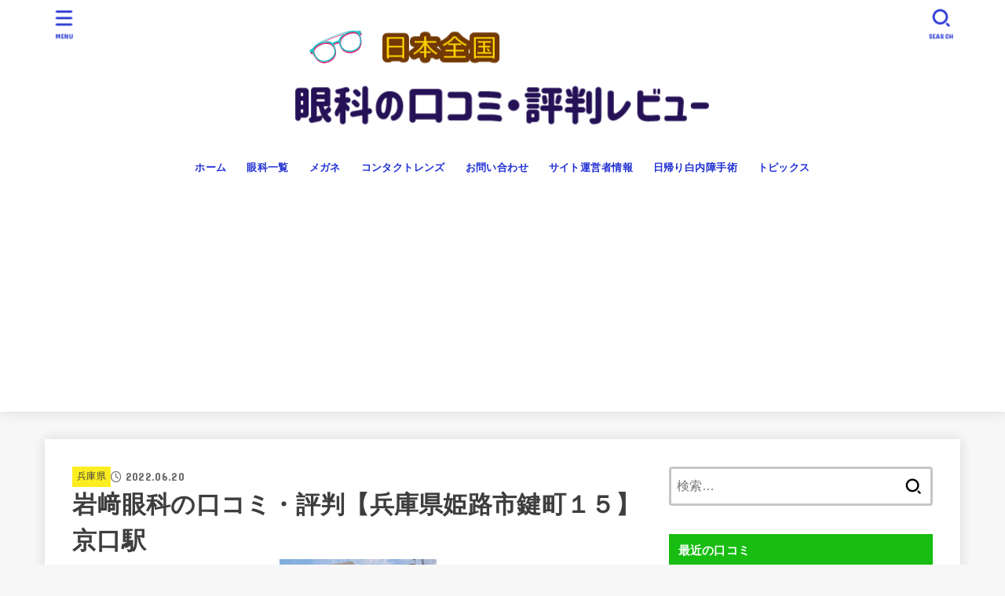

--- FILE ---
content_type: text/html; charset=UTF-8
request_url: https://kuchikomi-reputation.com/hyogo-himeji-iwasaki-ophthalmology/
body_size: 30427
content:
<!doctype html>
<html lang="ja">
<head>
<meta charset="utf-8">
<meta http-equiv="X-UA-Compatible" content="IE=edge">
<meta name="HandheldFriendly" content="True">
<meta name="MobileOptimized" content="320">
<meta name="viewport" content="width=device-width, initial-scale=1.0, viewport-fit=cover">
<link rel="pingback" href="https://kuchikomi-reputation.com/xmlrpc.php">
<title>岩﨑眼科の口コミ・評判【兵庫県姫路市鍵町１５】京口駅 | 日本全国の眼科の口コミ評判レビュー</title>
<meta name='robots' content='max-image-preview:large' />
	<style>img:is([sizes="auto" i], [sizes^="auto," i]) { contain-intrinsic-size: 3000px 1500px }</style>
	<link rel='dns-prefetch' href='//fonts.googleapis.com' />
<link rel='dns-prefetch' href='//cdnjs.cloudflare.com' />
<link rel="alternate" type="application/rss+xml" title="日本全国の眼科の口コミ評判レビュー &raquo; フィード" href="https://kuchikomi-reputation.com/feed/" />
<link rel="alternate" type="application/rss+xml" title="日本全国の眼科の口コミ評判レビュー &raquo; コメントフィード" href="https://kuchikomi-reputation.com/comments/feed/" />
<link rel="alternate" type="application/rss+xml" title="日本全国の眼科の口コミ評判レビュー &raquo; 岩﨑眼科の口コミ・評判【兵庫県姫路市鍵町１５】京口駅 のコメントのフィード" href="https://kuchikomi-reputation.com/hyogo-himeji-iwasaki-ophthalmology/feed/" />

<!-- SEO SIMPLE PACK 3.6.2 -->
<meta name="description" content="﻿ @〇 岩﨑眼科 院長：岩﨑　隆 営業時間案内 診療時間 月 火 水 木 金 土 日 祝 9：00 ～12：00 〇 〇 〇 〇 〇 〇 - - 15：00 ～18：00 〇 〇 〇 - 〇 - - - 外来受付時間・内容等について、事前">
<link rel="canonical" href="https://kuchikomi-reputation.com/hyogo-himeji-iwasaki-ophthalmology/">
<meta property="og:locale" content="ja_JP">
<meta property="og:type" content="article">
<meta property="og:image" content="https://kuchikomi-reputation.com/wp-content/uploads/2022/06/-e1655733907140.png">
<meta property="og:title" content="岩﨑眼科の口コミ・評判【兵庫県姫路市鍵町１５】京口駅 | 日本全国の眼科の口コミ評判レビュー">
<meta property="og:description" content="﻿ @〇 岩﨑眼科 院長：岩﨑　隆 営業時間案内 診療時間 月 火 水 木 金 土 日 祝 9：00 ～12：00 〇 〇 〇 〇 〇 〇 - - 15：00 ～18：00 〇 〇 〇 - 〇 - - - 外来受付時間・内容等について、事前">
<meta property="og:url" content="https://kuchikomi-reputation.com/hyogo-himeji-iwasaki-ophthalmology/">
<meta property="og:site_name" content="日本全国の眼科の口コミ評判レビュー">
<meta name="twitter:card" content="summary">
<!-- / SEO SIMPLE PACK -->

<script type="text/javascript">
/* <![CDATA[ */
window._wpemojiSettings = {"baseUrl":"https:\/\/s.w.org\/images\/core\/emoji\/16.0.1\/72x72\/","ext":".png","svgUrl":"https:\/\/s.w.org\/images\/core\/emoji\/16.0.1\/svg\/","svgExt":".svg","source":{"concatemoji":"https:\/\/kuchikomi-reputation.com\/wp-includes\/js\/wp-emoji-release.min.js?ver=6.8.3"}};
/*! This file is auto-generated */
!function(s,n){var o,i,e;function c(e){try{var t={supportTests:e,timestamp:(new Date).valueOf()};sessionStorage.setItem(o,JSON.stringify(t))}catch(e){}}function p(e,t,n){e.clearRect(0,0,e.canvas.width,e.canvas.height),e.fillText(t,0,0);var t=new Uint32Array(e.getImageData(0,0,e.canvas.width,e.canvas.height).data),a=(e.clearRect(0,0,e.canvas.width,e.canvas.height),e.fillText(n,0,0),new Uint32Array(e.getImageData(0,0,e.canvas.width,e.canvas.height).data));return t.every(function(e,t){return e===a[t]})}function u(e,t){e.clearRect(0,0,e.canvas.width,e.canvas.height),e.fillText(t,0,0);for(var n=e.getImageData(16,16,1,1),a=0;a<n.data.length;a++)if(0!==n.data[a])return!1;return!0}function f(e,t,n,a){switch(t){case"flag":return n(e,"\ud83c\udff3\ufe0f\u200d\u26a7\ufe0f","\ud83c\udff3\ufe0f\u200b\u26a7\ufe0f")?!1:!n(e,"\ud83c\udde8\ud83c\uddf6","\ud83c\udde8\u200b\ud83c\uddf6")&&!n(e,"\ud83c\udff4\udb40\udc67\udb40\udc62\udb40\udc65\udb40\udc6e\udb40\udc67\udb40\udc7f","\ud83c\udff4\u200b\udb40\udc67\u200b\udb40\udc62\u200b\udb40\udc65\u200b\udb40\udc6e\u200b\udb40\udc67\u200b\udb40\udc7f");case"emoji":return!a(e,"\ud83e\udedf")}return!1}function g(e,t,n,a){var r="undefined"!=typeof WorkerGlobalScope&&self instanceof WorkerGlobalScope?new OffscreenCanvas(300,150):s.createElement("canvas"),o=r.getContext("2d",{willReadFrequently:!0}),i=(o.textBaseline="top",o.font="600 32px Arial",{});return e.forEach(function(e){i[e]=t(o,e,n,a)}),i}function t(e){var t=s.createElement("script");t.src=e,t.defer=!0,s.head.appendChild(t)}"undefined"!=typeof Promise&&(o="wpEmojiSettingsSupports",i=["flag","emoji"],n.supports={everything:!0,everythingExceptFlag:!0},e=new Promise(function(e){s.addEventListener("DOMContentLoaded",e,{once:!0})}),new Promise(function(t){var n=function(){try{var e=JSON.parse(sessionStorage.getItem(o));if("object"==typeof e&&"number"==typeof e.timestamp&&(new Date).valueOf()<e.timestamp+604800&&"object"==typeof e.supportTests)return e.supportTests}catch(e){}return null}();if(!n){if("undefined"!=typeof Worker&&"undefined"!=typeof OffscreenCanvas&&"undefined"!=typeof URL&&URL.createObjectURL&&"undefined"!=typeof Blob)try{var e="postMessage("+g.toString()+"("+[JSON.stringify(i),f.toString(),p.toString(),u.toString()].join(",")+"));",a=new Blob([e],{type:"text/javascript"}),r=new Worker(URL.createObjectURL(a),{name:"wpTestEmojiSupports"});return void(r.onmessage=function(e){c(n=e.data),r.terminate(),t(n)})}catch(e){}c(n=g(i,f,p,u))}t(n)}).then(function(e){for(var t in e)n.supports[t]=e[t],n.supports.everything=n.supports.everything&&n.supports[t],"flag"!==t&&(n.supports.everythingExceptFlag=n.supports.everythingExceptFlag&&n.supports[t]);n.supports.everythingExceptFlag=n.supports.everythingExceptFlag&&!n.supports.flag,n.DOMReady=!1,n.readyCallback=function(){n.DOMReady=!0}}).then(function(){return e}).then(function(){var e;n.supports.everything||(n.readyCallback(),(e=n.source||{}).concatemoji?t(e.concatemoji):e.wpemoji&&e.twemoji&&(t(e.twemoji),t(e.wpemoji)))}))}((window,document),window._wpemojiSettings);
/* ]]> */
</script>
<style id='wp-emoji-styles-inline-css' type='text/css'>

	img.wp-smiley, img.emoji {
		display: inline !important;
		border: none !important;
		box-shadow: none !important;
		height: 1em !important;
		width: 1em !important;
		margin: 0 0.07em !important;
		vertical-align: -0.1em !important;
		background: none !important;
		padding: 0 !important;
	}
</style>
<link rel='stylesheet' id='wp-block-library-css' href='https://kuchikomi-reputation.com/wp-includes/css/dist/block-library/style.min.css' type='text/css' media='all' />
<style id='classic-theme-styles-inline-css' type='text/css'>
/*! This file is auto-generated */
.wp-block-button__link{color:#fff;background-color:#32373c;border-radius:9999px;box-shadow:none;text-decoration:none;padding:calc(.667em + 2px) calc(1.333em + 2px);font-size:1.125em}.wp-block-file__button{background:#32373c;color:#fff;text-decoration:none}
</style>
<link rel='stylesheet' id='quads-style-css-css' href='https://kuchikomi-reputation.com/wp-content/plugins/quick-adsense-reloaded/includes/gutenberg/dist/blocks.style.build.css?ver=2.0.95' type='text/css' media='all' />
<style id='global-styles-inline-css' type='text/css'>
:root{--wp--preset--aspect-ratio--square: 1;--wp--preset--aspect-ratio--4-3: 4/3;--wp--preset--aspect-ratio--3-4: 3/4;--wp--preset--aspect-ratio--3-2: 3/2;--wp--preset--aspect-ratio--2-3: 2/3;--wp--preset--aspect-ratio--16-9: 16/9;--wp--preset--aspect-ratio--9-16: 9/16;--wp--preset--color--black: #000;--wp--preset--color--cyan-bluish-gray: #abb8c3;--wp--preset--color--white: #fff;--wp--preset--color--pale-pink: #f78da7;--wp--preset--color--vivid-red: #cf2e2e;--wp--preset--color--luminous-vivid-orange: #ff6900;--wp--preset--color--luminous-vivid-amber: #fcb900;--wp--preset--color--light-green-cyan: #7bdcb5;--wp--preset--color--vivid-green-cyan: #00d084;--wp--preset--color--pale-cyan-blue: #8ed1fc;--wp--preset--color--vivid-cyan-blue: #0693e3;--wp--preset--color--vivid-purple: #9b51e0;--wp--preset--color--stk-palette-one: var(--stk-palette-color1);--wp--preset--color--stk-palette-two: var(--stk-palette-color2);--wp--preset--color--stk-palette-three: var(--stk-palette-color3);--wp--preset--color--stk-palette-four: var(--stk-palette-color4);--wp--preset--color--stk-palette-five: var(--stk-palette-color5);--wp--preset--color--stk-palette-six: var(--stk-palette-color6);--wp--preset--color--stk-palette-seven: var(--stk-palette-color7);--wp--preset--color--stk-palette-eight: var(--stk-palette-color8);--wp--preset--color--stk-palette-nine: var(--stk-palette-color9);--wp--preset--color--stk-palette-ten: var(--stk-palette-color10);--wp--preset--color--mainttlbg: var(--main-ttl-bg);--wp--preset--color--mainttltext: var(--main-ttl-color);--wp--preset--color--stkeditorcolor-one: var(--stk-editor-color1);--wp--preset--color--stkeditorcolor-two: var(--stk-editor-color2);--wp--preset--color--stkeditorcolor-three: var(--stk-editor-color3);--wp--preset--gradient--vivid-cyan-blue-to-vivid-purple: linear-gradient(135deg,rgba(6,147,227,1) 0%,rgb(155,81,224) 100%);--wp--preset--gradient--light-green-cyan-to-vivid-green-cyan: linear-gradient(135deg,rgb(122,220,180) 0%,rgb(0,208,130) 100%);--wp--preset--gradient--luminous-vivid-amber-to-luminous-vivid-orange: linear-gradient(135deg,rgba(252,185,0,1) 0%,rgba(255,105,0,1) 100%);--wp--preset--gradient--luminous-vivid-orange-to-vivid-red: linear-gradient(135deg,rgba(255,105,0,1) 0%,rgb(207,46,46) 100%);--wp--preset--gradient--very-light-gray-to-cyan-bluish-gray: linear-gradient(135deg,rgb(238,238,238) 0%,rgb(169,184,195) 100%);--wp--preset--gradient--cool-to-warm-spectrum: linear-gradient(135deg,rgb(74,234,220) 0%,rgb(151,120,209) 20%,rgb(207,42,186) 40%,rgb(238,44,130) 60%,rgb(251,105,98) 80%,rgb(254,248,76) 100%);--wp--preset--gradient--blush-light-purple: linear-gradient(135deg,rgb(255,206,236) 0%,rgb(152,150,240) 100%);--wp--preset--gradient--blush-bordeaux: linear-gradient(135deg,rgb(254,205,165) 0%,rgb(254,45,45) 50%,rgb(107,0,62) 100%);--wp--preset--gradient--luminous-dusk: linear-gradient(135deg,rgb(255,203,112) 0%,rgb(199,81,192) 50%,rgb(65,88,208) 100%);--wp--preset--gradient--pale-ocean: linear-gradient(135deg,rgb(255,245,203) 0%,rgb(182,227,212) 50%,rgb(51,167,181) 100%);--wp--preset--gradient--electric-grass: linear-gradient(135deg,rgb(202,248,128) 0%,rgb(113,206,126) 100%);--wp--preset--gradient--midnight: linear-gradient(135deg,rgb(2,3,129) 0%,rgb(40,116,252) 100%);--wp--preset--font-size--small: 13px;--wp--preset--font-size--medium: 20px;--wp--preset--font-size--large: 36px;--wp--preset--font-size--x-large: 42px;--wp--preset--spacing--20: 0.44rem;--wp--preset--spacing--30: 0.67rem;--wp--preset--spacing--40: 1rem;--wp--preset--spacing--50: 1.5rem;--wp--preset--spacing--60: 2.25rem;--wp--preset--spacing--70: 3.38rem;--wp--preset--spacing--80: 5.06rem;--wp--preset--shadow--natural: 6px 6px 9px rgba(0, 0, 0, 0.2);--wp--preset--shadow--deep: 12px 12px 50px rgba(0, 0, 0, 0.4);--wp--preset--shadow--sharp: 6px 6px 0px rgba(0, 0, 0, 0.2);--wp--preset--shadow--outlined: 6px 6px 0px -3px rgba(255, 255, 255, 1), 6px 6px rgba(0, 0, 0, 1);--wp--preset--shadow--crisp: 6px 6px 0px rgba(0, 0, 0, 1);}:where(.is-layout-flex){gap: 0.5em;}:where(.is-layout-grid){gap: 0.5em;}body .is-layout-flex{display: flex;}.is-layout-flex{flex-wrap: wrap;align-items: center;}.is-layout-flex > :is(*, div){margin: 0;}body .is-layout-grid{display: grid;}.is-layout-grid > :is(*, div){margin: 0;}:where(.wp-block-columns.is-layout-flex){gap: 2em;}:where(.wp-block-columns.is-layout-grid){gap: 2em;}:where(.wp-block-post-template.is-layout-flex){gap: 1.25em;}:where(.wp-block-post-template.is-layout-grid){gap: 1.25em;}.has-black-color{color: var(--wp--preset--color--black) !important;}.has-cyan-bluish-gray-color{color: var(--wp--preset--color--cyan-bluish-gray) !important;}.has-white-color{color: var(--wp--preset--color--white) !important;}.has-pale-pink-color{color: var(--wp--preset--color--pale-pink) !important;}.has-vivid-red-color{color: var(--wp--preset--color--vivid-red) !important;}.has-luminous-vivid-orange-color{color: var(--wp--preset--color--luminous-vivid-orange) !important;}.has-luminous-vivid-amber-color{color: var(--wp--preset--color--luminous-vivid-amber) !important;}.has-light-green-cyan-color{color: var(--wp--preset--color--light-green-cyan) !important;}.has-vivid-green-cyan-color{color: var(--wp--preset--color--vivid-green-cyan) !important;}.has-pale-cyan-blue-color{color: var(--wp--preset--color--pale-cyan-blue) !important;}.has-vivid-cyan-blue-color{color: var(--wp--preset--color--vivid-cyan-blue) !important;}.has-vivid-purple-color{color: var(--wp--preset--color--vivid-purple) !important;}.has-black-background-color{background-color: var(--wp--preset--color--black) !important;}.has-cyan-bluish-gray-background-color{background-color: var(--wp--preset--color--cyan-bluish-gray) !important;}.has-white-background-color{background-color: var(--wp--preset--color--white) !important;}.has-pale-pink-background-color{background-color: var(--wp--preset--color--pale-pink) !important;}.has-vivid-red-background-color{background-color: var(--wp--preset--color--vivid-red) !important;}.has-luminous-vivid-orange-background-color{background-color: var(--wp--preset--color--luminous-vivid-orange) !important;}.has-luminous-vivid-amber-background-color{background-color: var(--wp--preset--color--luminous-vivid-amber) !important;}.has-light-green-cyan-background-color{background-color: var(--wp--preset--color--light-green-cyan) !important;}.has-vivid-green-cyan-background-color{background-color: var(--wp--preset--color--vivid-green-cyan) !important;}.has-pale-cyan-blue-background-color{background-color: var(--wp--preset--color--pale-cyan-blue) !important;}.has-vivid-cyan-blue-background-color{background-color: var(--wp--preset--color--vivid-cyan-blue) !important;}.has-vivid-purple-background-color{background-color: var(--wp--preset--color--vivid-purple) !important;}.has-black-border-color{border-color: var(--wp--preset--color--black) !important;}.has-cyan-bluish-gray-border-color{border-color: var(--wp--preset--color--cyan-bluish-gray) !important;}.has-white-border-color{border-color: var(--wp--preset--color--white) !important;}.has-pale-pink-border-color{border-color: var(--wp--preset--color--pale-pink) !important;}.has-vivid-red-border-color{border-color: var(--wp--preset--color--vivid-red) !important;}.has-luminous-vivid-orange-border-color{border-color: var(--wp--preset--color--luminous-vivid-orange) !important;}.has-luminous-vivid-amber-border-color{border-color: var(--wp--preset--color--luminous-vivid-amber) !important;}.has-light-green-cyan-border-color{border-color: var(--wp--preset--color--light-green-cyan) !important;}.has-vivid-green-cyan-border-color{border-color: var(--wp--preset--color--vivid-green-cyan) !important;}.has-pale-cyan-blue-border-color{border-color: var(--wp--preset--color--pale-cyan-blue) !important;}.has-vivid-cyan-blue-border-color{border-color: var(--wp--preset--color--vivid-cyan-blue) !important;}.has-vivid-purple-border-color{border-color: var(--wp--preset--color--vivid-purple) !important;}.has-vivid-cyan-blue-to-vivid-purple-gradient-background{background: var(--wp--preset--gradient--vivid-cyan-blue-to-vivid-purple) !important;}.has-light-green-cyan-to-vivid-green-cyan-gradient-background{background: var(--wp--preset--gradient--light-green-cyan-to-vivid-green-cyan) !important;}.has-luminous-vivid-amber-to-luminous-vivid-orange-gradient-background{background: var(--wp--preset--gradient--luminous-vivid-amber-to-luminous-vivid-orange) !important;}.has-luminous-vivid-orange-to-vivid-red-gradient-background{background: var(--wp--preset--gradient--luminous-vivid-orange-to-vivid-red) !important;}.has-very-light-gray-to-cyan-bluish-gray-gradient-background{background: var(--wp--preset--gradient--very-light-gray-to-cyan-bluish-gray) !important;}.has-cool-to-warm-spectrum-gradient-background{background: var(--wp--preset--gradient--cool-to-warm-spectrum) !important;}.has-blush-light-purple-gradient-background{background: var(--wp--preset--gradient--blush-light-purple) !important;}.has-blush-bordeaux-gradient-background{background: var(--wp--preset--gradient--blush-bordeaux) !important;}.has-luminous-dusk-gradient-background{background: var(--wp--preset--gradient--luminous-dusk) !important;}.has-pale-ocean-gradient-background{background: var(--wp--preset--gradient--pale-ocean) !important;}.has-electric-grass-gradient-background{background: var(--wp--preset--gradient--electric-grass) !important;}.has-midnight-gradient-background{background: var(--wp--preset--gradient--midnight) !important;}.has-small-font-size{font-size: var(--wp--preset--font-size--small) !important;}.has-medium-font-size{font-size: var(--wp--preset--font-size--medium) !important;}.has-large-font-size{font-size: var(--wp--preset--font-size--large) !important;}.has-x-large-font-size{font-size: var(--wp--preset--font-size--x-large) !important;}
:where(.wp-block-post-template.is-layout-flex){gap: 1.25em;}:where(.wp-block-post-template.is-layout-grid){gap: 1.25em;}
:where(.wp-block-columns.is-layout-flex){gap: 2em;}:where(.wp-block-columns.is-layout-grid){gap: 2em;}
:root :where(.wp-block-pullquote){font-size: 1.5em;line-height: 1.6;}
</style>
<link rel='stylesheet' id='contact-form-7-css' href='https://kuchikomi-reputation.com/wp-content/plugins/contact-form-7/includes/css/styles.css?ver=5.7.7' type='text/css' media='all' />
<link rel='stylesheet' id='pz-linkcard-css' href='//kuchikomi-reputation.com/wp-content/uploads/pz-linkcard/style.css?ver=2.5.5.1' type='text/css' media='all' />
<link rel='stylesheet' id='toc-screen-css' href='https://kuchikomi-reputation.com/wp-content/plugins/table-of-contents-plus/screen.min.css?ver=2411.1' type='text/css' media='all' />
<link rel='stylesheet' id='stk_style-css' href='https://kuchikomi-reputation.com/wp-content/themes/jstork19/style.css?ver=5.16.5' type='text/css' media='all' />
<style id='stk_style-inline-css' type='text/css'>
:root{--stk-base-font-family:"游ゴシック","Yu Gothic","游ゴシック体","YuGothic","Hiragino Kaku Gothic ProN",Meiryo,sans-serif;--stk-base-font-size-pc:103%;--stk-base-font-size-sp:103%;--stk-font-weight:400;--stk-font-feature-settings:normal;--stk-font-awesome-free:"Font Awesome 6 Free";--stk-font-awesome-brand:"Font Awesome 6 Brands";--wp--preset--font-size--medium:clamp(1.2em,2.5vw,20px);--wp--preset--font-size--large:clamp(1.5em,4.5vw,36px);--wp--preset--font-size--x-large:clamp(1.9em,5.25vw,42px);--wp--style--gallery-gap-default:.5em;--stk-flex-style:flex-start;--stk-wrap-width:1166px;--stk-wide-width:980px;--stk-main-width:728px;--stk-side-margin:32px;--stk-post-thumb-ratio:16/10;--stk-post-title-font_size:clamp(1.4em,4vw,1.9em);--stk-h1-font_size:clamp(1.4em,4vw,1.9em);--stk-h2-font_size:clamp(1.2em,2.6vw,1.3em);--stk-h2-normal-font_size:125%;--stk-h3-font_size:clamp(1.1em,2.3vw,1.15em);--stk-h4-font_size:105%;--stk-h5-font_size:100%;--stk-line_height:1.8;--stk-heading-line_height:1.5;--stk-heading-margin_top:2em;--stk-heading-margin_bottom:1em;--stk-margin:1.6em;--stk-h2-margin-rl:-2vw;--stk-el-margin-rl:-4vw;--stk-list-icon-size:1.8em;--stk-list-item-margin:.7em;--stk-list-margin:1em;--stk-h2-border_radius:3px;--stk-h2-border_width:4px;--stk-h3-border_width:4px;--stk-h4-border_width:4px;--stk-wttl-border_radius:0;--stk-wttl-border_width:2px;--stk-supplement-border_radius:4px;--stk-supplement-border_width:2px;--stk-supplement-sat:82%;--stk-supplement-lig:86%;--stk-box-border_radius:4px;--stk-box-border_width:2px;--stk-btn-border_radius:3px;--stk-btn-border_width:2px;--stk-post-radius:0;--stk-postlist-radius:0;--stk-cardlist-radius:0;--stk-shadow-s:1px 2px 10px rgba(0,0,0,.2);--stk-shadow-l:5px 10px 20px rgba(0,0,0,.2);--main-text-color:#3E3E3E;--main-link-color:#17bd11;--main-link-color-hover:#E69B9B;--main-ttl-bg:#17bd11;--main-ttl-bg-rgba:rgba(23,189,17,.1);--main-ttl-color:#fff;--header-bg:#fff;--header-bg-overlay:#0ea3c9;--header-logo-color:#ee2;--header-text-color:#2130d3;--inner-content-bg:#fff;--label-bg:#fcee21;--label-text-color:#3e3e3e;--slider-text-color:#444;--side-text-color:#3e3e3e;--footer-bg:#666;--footer-text-color:#CACACA;--footer-link-color:#f7f7f7;--new-mark-bg:#ff6347;--oc-box-blue:#19b4ce;--oc-box-blue-inner:#d4f3ff;--oc-box-red:#ee5656;--oc-box-red-inner:#feeeed;--oc-box-yellow:#f7cf2e;--oc-box-yellow-inner:#fffae2;--oc-box-green:#39cd75;--oc-box-green-inner:#e8fbf0;--oc-box-pink:#f7b2b2;--oc-box-pink-inner:#fee;--oc-box-gray:#9c9c9c;--oc-box-gray-inner:#f5f5f5;--oc-box-black:#313131;--oc-box-black-inner:#404040;--oc-btn-rich_yellow:#f7cf2e;--oc-btn-rich_yellow-sdw:rgba(222,182,21,1);--oc-btn-rich_pink:#ee5656;--oc-btn-rich_pink-sdw:rgba(213,61,61,1);--oc-btn-rich_orange:#ef9b2f;--oc-btn-rich_orange-sdw:rgba(214,130,22,1);--oc-btn-rich_green:#39cd75;--oc-btn-rich_green-sdw:rgba(32,180,92,1);--oc-btn-rich_blue:#19b4ce;--oc-btn-rich_blue-sdw:rgba(0,155,181,1);--oc-base-border-color:rgba(125,125,125,.3);--oc-has-background-basic-padding:1.1em;--stk-maker-yellow:#ff6;--stk-maker-pink:#ffd5d5;--stk-maker-blue:#b5dfff;--stk-maker-green:#cff7c7;--stk-caption-font-size:11px;--stk-palette-color1:#abb8c3;--stk-palette-color2:#f78da7;--stk-palette-color3:#cf2e2e;--stk-palette-color4:#ff6900;--stk-palette-color5:#fcb900;--stk-palette-color6:#7bdcb5;--stk-palette-color7:#00d084;--stk-palette-color8:#8ed1fc;--stk-palette-color9:#0693e3;--stk-palette-color10:#9b51e0;--stk-editor-color1:#1bb4d3;--stk-editor-color2:#f55e5e;--stk-editor-color3:#ee2;--stk-editor-color1-rgba:rgba(27,180,211,.1);--stk-editor-color2-rgba:rgba(245,94,94,.1);--stk-editor-color3-rgba:rgba(238,238,34,.1)}
#toc_container li::before{content:none}@media only screen and (max-width:480px){#toc_container{font-size:90%}}#toc_container{width:100%!important;padding:1.2em;border:5px solid rgba(100,100,100,.2);background:inherit!important}#toc_container li{margin:1em 0;font-weight:bold}#toc_container li li{font-weight:normal;margin:.5em 0}#toc_container .toc_number{display:inline-block;font-weight:bold;font-size:75%;background-color:var(--main-ttl-bg);color:var(--main-ttl-color);min-width:2.1em;min-height:2.1em;line-height:2.1;text-align:center;border-radius:1em;margin-right:.3em;padding:0 7px}#toc_container a{color:inherit;text-decoration:none}#toc_container a:hover{text-decoration:underline}#toc_container p.toc_title{font-weight:bold;text-align:left;margin:0 auto;font-size:100%;vertical-align:middle}#toc_container .toc_title::before{display:inline-block;font-family:var(--stk-font-awesome-free,"Font Awesome 5 Free");font-weight:900;content:"\f03a";margin-right:.8em;margin-left:.4em;transform:scale(1.4);color:var(--main-ttl-bg)}#toc_container .toc_title .toc_toggle{font-size:80%;font-weight:normal;margin-left:.2em}#toc_container .toc_list{max-width:580px;margin-left:auto;margin-right:auto}#toc_container .toc_list>li{padding-left:0}
.fb-likebtn .like_text::after{content:"この記事が気に入ったらフォローしよう！"}#related-box .h_ttl::after{content:"こちらの記事も人気です"}.stk_authorbox>.h_ttl:not(.subtext__none)::after{content:"この記事を書いた人"}#author-newpost .h_ttl::after{content:"このライターの最新記事"}
</style>
<link rel='stylesheet' id='stk_child-style-css' href='https://kuchikomi-reputation.com/wp-content/themes/jstork19_custom/style.css' type='text/css' media='all' />
<link rel='stylesheet' id='gf_font-css' href='https://fonts.googleapis.com/css?family=Concert+One&#038;display=swap' type='text/css' media='all' />
<style id='gf_font-inline-css' type='text/css'>
.gf {font-family: "Concert One", "游ゴシック", "Yu Gothic", "游ゴシック体", "YuGothic", "Hiragino Kaku Gothic ProN", Meiryo, sans-serif;}
</style>
<link rel='stylesheet' id='fontawesome-css' href='https://cdnjs.cloudflare.com/ajax/libs/font-awesome/6.7.2/css/all.min.css' type='text/css' media='all' />
<style id='quads-styles-inline-css' type='text/css'>

    .quads-location ins.adsbygoogle {
        background: transparent !important;
    }.quads-location .quads_rotator_img{ opacity:1 !important;}
    .quads.quads_ad_container { display: grid; grid-template-columns: auto; grid-gap: 10px; padding: 10px; }
    .grid_image{animation: fadeIn 0.5s;-webkit-animation: fadeIn 0.5s;-moz-animation: fadeIn 0.5s;
        -o-animation: fadeIn 0.5s;-ms-animation: fadeIn 0.5s;}
    .quads-ad-label { font-size: 12px; text-align: center; color: #333;}
    .quads_click_impression { display: none;} .quads-location, .quads-ads-space{max-width:100%;} @media only screen and (max-width: 480px) { .quads-ads-space, .penci-builder-element .quads-ads-space{max-width:340px;}}
</style>
<script type="text/javascript" src="https://kuchikomi-reputation.com/wp-includes/js/jquery/jquery.min.js?ver=3.7.1" id="jquery-core-js"></script>
<script type="text/javascript" src="https://kuchikomi-reputation.com/wp-includes/js/jquery/jquery-migrate.min.js?ver=3.4.1" id="jquery-migrate-js"></script>
<script type="text/javascript" id="jquery-js-after">
/* <![CDATA[ */
jQuery(function($){$(".widget_categories li, .widget_nav_menu li").has("ul").toggleClass("accordionMenu");$(".widget ul.children , .widget ul.sub-menu").after("<span class='accordionBtn'></span>");$(".widget ul.children , .widget ul.sub-menu").hide();$("ul .accordionBtn").on("click",function(){$(this).prev("ul").slideToggle();$(this).toggleClass("active")})});
/* ]]> */
</script>
<link rel="https://api.w.org/" href="https://kuchikomi-reputation.com/wp-json/" /><link rel="alternate" title="JSON" type="application/json" href="https://kuchikomi-reputation.com/wp-json/wp/v2/posts/10404" /><link rel="EditURI" type="application/rsd+xml" title="RSD" href="https://kuchikomi-reputation.com/xmlrpc.php?rsd" />

<link rel='shortlink' href='https://kuchikomi-reputation.com/?p=10404' />
<link rel="alternate" title="oEmbed (JSON)" type="application/json+oembed" href="https://kuchikomi-reputation.com/wp-json/oembed/1.0/embed?url=https%3A%2F%2Fkuchikomi-reputation.com%2Fhyogo-himeji-iwasaki-ophthalmology%2F" />
<link rel="alternate" title="oEmbed (XML)" type="text/xml+oembed" href="https://kuchikomi-reputation.com/wp-json/oembed/1.0/embed?url=https%3A%2F%2Fkuchikomi-reputation.com%2Fhyogo-himeji-iwasaki-ophthalmology%2F&#038;format=xml" />
   <script type="text/javascript">
   var _gaq = _gaq || [];
   _gaq.push(['_setAccount', '']);
   _gaq.push(['_trackPageview']);
   (function() {
   var ga = document.createElement('script'); ga.type = 'text/javascript'; ga.async = true;
   ga.src = ('https:' == document.location.protocol ? 'https://ssl' : 'http://www') + '.google-analytics.com/ga.js';
   var s = document.getElementsByTagName('script')[0]; s.parentNode.insertBefore(ga, s);
   })();
   </script>
<script src="//pagead2.googlesyndication.com/pagead/js/adsbygoogle.js"></script><script>document.cookie = 'quads_browser_width='+screen.width;</script><script data-ad-client="ca-pub-6294403976640150" async src="https://pagead2.googlesyndication.com/pagead/js/adsbygoogle.js"></script><meta name="thumbnail" content="https://kuchikomi-reputation.com/wp-content/uploads/2022/06/-e1655733907140.png" />
<link rel="icon" href="https://kuchikomi-reputation.com/wp-content/uploads/2020/05/cropped-ロゴ-32x32.png" sizes="32x32" />
<link rel="icon" href="https://kuchikomi-reputation.com/wp-content/uploads/2020/05/cropped-ロゴ-192x192.png" sizes="192x192" />
<link rel="apple-touch-icon" href="https://kuchikomi-reputation.com/wp-content/uploads/2020/05/cropped-ロゴ-180x180.png" />
<meta name="msapplication-TileImage" content="https://kuchikomi-reputation.com/wp-content/uploads/2020/05/cropped-ロゴ-270x270.png" />
		<style type="text/css" id="wp-custom-css">
			/* —– 可愛い蛍光下線（ピンク） —– */

.pink {
background: linear-gradient(transparent 40%, #FAD5DC 40%);
padding-bottom: .2em;
font-weight:bold;
}

/* —–可愛い蛍光下線（黄色） —– */

.yellow {
background: linear-gradient(transparent 40%, #ffff8e 40%);
padding-bottom: .2em;
font-weight:bold;
}

/* —–可愛い蛍光下線（青） —– */

.blue {
background: linear-gradient(transparent 40%, #CBE9F5 40%);
padding-bottom: .2em;
font-weight:bold;
}		</style>
		<script async src="https://www.googletagmanager.com/gtag/js?id=UA-143338916-3"></script>
<script>
    window.dataLayer = window.dataLayer || [];
    function gtag(){dataLayer.push(arguments);}
    gtag('js', new Date());

    gtag('config', 'UA-143338916-3');
</script></head>
<body data-rsssl=1 class="wp-singular post-template-default single single-post postid-10404 single-format-standard wp-custom-logo wp-embed-responsive wp-theme-jstork19 wp-child-theme-jstork19_custom h_layout_pc_center_full h_layout_sp_center">
<svg aria-hidden="true" xmlns="http://www.w3.org/2000/svg" width="0" height="0" focusable="false" role="none" style="visibility: hidden; position: absolute; left: -9999px; overflow: hidden;"><defs><symbol id="svgicon_search_btn" viewBox="0 0 50 50"><path d="M44.35,48.52l-4.95-4.95c-1.17-1.17-1.17-3.07,0-4.24l0,0c1.17-1.17,3.07-1.17,4.24,0l4.95,4.95c1.17,1.17,1.17,3.07,0,4.24 l0,0C47.42,49.7,45.53,49.7,44.35,48.52z"/><path d="M22.81,7c8.35,0,15.14,6.79,15.14,15.14s-6.79,15.14-15.14,15.14S7.67,30.49,7.67,22.14S14.46,7,22.81,7 M22.81,1 C11.13,1,1.67,10.47,1.67,22.14s9.47,21.14,21.14,21.14s21.14-9.47,21.14-21.14S34.49,1,22.81,1L22.81,1z"/></symbol><symbol id="svgicon_nav_btn" viewBox="0 0 50 50"><path d="M45.1,46.5H4.9c-1.6,0-2.9-1.3-2.9-2.9v-0.2c0-1.6,1.3-2.9,2.9-2.9h40.2c1.6,0,2.9,1.3,2.9,2.9v0.2 C48,45.2,46.7,46.5,45.1,46.5z"/><path d="M45.1,28.5H4.9c-1.6,0-2.9-1.3-2.9-2.9v-0.2c0-1.6,1.3-2.9,2.9-2.9h40.2c1.6,0,2.9,1.3,2.9,2.9v0.2 C48,27.2,46.7,28.5,45.1,28.5z"/><path d="M45.1,10.5H4.9C3.3,10.5,2,9.2,2,7.6V7.4c0-1.6,1.3-2.9,2.9-2.9h40.2c1.6,0,2.9,1.3,2.9,2.9v0.2 C48,9.2,46.7,10.5,45.1,10.5z"/></symbol><symbol id="stk-envelope-svg" viewBox="0 0 300 300"><path d="M300.03,81.5c0-30.25-24.75-55-55-55h-190c-30.25,0-55,24.75-55,55v140c0,30.25,24.75,55,55,55h190c30.25,0,55-24.75,55-55 V81.5z M37.4,63.87c4.75-4.75,11.01-7.37,17.63-7.37h190c6.62,0,12.88,2.62,17.63,7.37c4.75,4.75,7.37,11.01,7.37,17.63v5.56 c-0.32,0.2-0.64,0.41-0.95,0.64L160.2,169.61c-0.75,0.44-5.12,2.89-10.17,2.89c-4.99,0-9.28-2.37-10.23-2.94L30.99,87.7 c-0.31-0.23-0.63-0.44-0.95-0.64V81.5C30.03,74.88,32.65,68.62,37.4,63.87z M262.66,239.13c-4.75,4.75-11.01,7.37-17.63,7.37h-190 c-6.62,0-12.88-2.62-17.63-7.37c-4.75-4.75-7.37-11.01-7.37-17.63v-99.48l93.38,70.24c0.16,0.12,0.32,0.24,0.49,0.35 c1.17,0.81,11.88,7.88,26.13,7.88c14.25,0,24.96-7.07,26.14-7.88c0.17-0.11,0.33-0.23,0.49-0.35l93.38-70.24v99.48 C270.03,228.12,267.42,234.38,262.66,239.13z"/></symbol><symbol id="stk-close-svg" viewBox="0 0 384 512"><path fill="currentColor" d="M342.6 150.6c12.5-12.5 12.5-32.8 0-45.3s-32.8-12.5-45.3 0L192 210.7 86.6 105.4c-12.5-12.5-32.8-12.5-45.3 0s-12.5 32.8 0 45.3L146.7 256 41.4 361.4c-12.5 12.5-12.5 32.8 0 45.3s32.8 12.5 45.3 0L192 301.3 297.4 406.6c12.5 12.5 32.8 12.5 45.3 0s12.5-32.8 0-45.3L237.3 256 342.6 150.6z"/></symbol><symbol id="stk-twitter-svg" viewBox="0 0 512 512"><path d="M299.8,219.7L471,20.7h-40.6L281.7,193.4L163,20.7H26l179.6,261.4L26,490.7h40.6l157-182.5L349,490.7h137L299.8,219.7 L299.8,219.7z M244.2,284.3l-18.2-26L81.2,51.2h62.3l116.9,167.1l18.2,26l151.9,217.2h-62.3L244.2,284.3L244.2,284.3z"/></symbol><symbol id="stk-twitter_bird-svg" viewBox="0 0 512 512"><path d="M459.37 151.716c.325 4.548.325 9.097.325 13.645 0 138.72-105.583 298.558-298.558 298.558-59.452 0-114.68-17.219-161.137-47.106 8.447.974 16.568 1.299 25.34 1.299 49.055 0 94.213-16.568 130.274-44.832-46.132-.975-84.792-31.188-98.112-72.772 6.498.974 12.995 1.624 19.818 1.624 9.421 0 18.843-1.3 27.614-3.573-48.081-9.747-84.143-51.98-84.143-102.985v-1.299c13.969 7.797 30.214 12.67 47.431 13.319-28.264-18.843-46.781-51.005-46.781-87.391 0-19.492 5.197-37.36 14.294-52.954 51.655 63.675 129.3 105.258 216.365 109.807-1.624-7.797-2.599-15.918-2.599-24.04 0-57.828 46.782-104.934 104.934-104.934 30.213 0 57.502 12.67 76.67 33.137 23.715-4.548 46.456-13.32 66.599-25.34-7.798 24.366-24.366 44.833-46.132 57.827 21.117-2.273 41.584-8.122 60.426-16.243-14.292 20.791-32.161 39.308-52.628 54.253z"/></symbol><symbol id="stk-bluesky-svg" viewBox="0 0 256 256"><path d="M 60.901 37.747 C 88.061 58.137 117.273 99.482 127.999 121.666 C 138.727 99.482 167.938 58.137 195.099 37.747 C 214.696 23.034 246.45 11.651 246.45 47.874 C 246.45 55.109 242.302 108.648 239.869 117.34 C 231.413 147.559 200.6 155.266 173.189 150.601 C 221.101 158.756 233.288 185.766 206.966 212.776 C 156.975 264.073 135.115 199.905 129.514 183.464 C 128.487 180.449 128.007 179.038 127.999 180.238 C 127.992 179.038 127.512 180.449 126.486 183.464 C 120.884 199.905 99.024 264.073 49.033 212.776 C 22.711 185.766 34.899 158.756 82.81 150.601 C 55.4 155.266 24.587 147.559 16.13 117.34 C 13.697 108.648 9.55 55.109 9.55 47.874 C 9.55 11.651 41.304 23.034 60.901 37.747 Z"/></symbol><symbol id="stk-facebook-svg" viewBox="0 0 512 512"><path d="M504 256C504 119 393 8 256 8S8 119 8 256c0 123.78 90.69 226.38 209.25 245V327.69h-63V256h63v-54.64c0-62.15 37-96.48 93.67-96.48 27.14 0 55.52 4.84 55.52 4.84v61h-31.28c-30.8 0-40.41 19.12-40.41 38.73V256h68.78l-11 71.69h-57.78V501C413.31 482.38 504 379.78 504 256z"/></symbol><symbol id="stk-hatebu-svg" viewBox="0 0 50 50"><path d="M5.53,7.51c5.39,0,10.71,0,16.02,0,.73,0,1.47,.06,2.19,.19,3.52,.6,6.45,3.36,6.99,6.54,.63,3.68-1.34,7.09-5.02,8.67-.32,.14-.63,.27-1.03,.45,3.69,.93,6.25,3.02,7.37,6.59,1.79,5.7-2.32,11.79-8.4,12.05-6.01,.26-12.03,.06-18.13,.06V7.51Zm8.16,28.37c.16,.03,.26,.07,.35,.07,1.82,0,3.64,.03,5.46,0,2.09-.03,3.73-1.58,3.89-3.62,.14-1.87-1.28-3.79-3.27-3.97-2.11-.19-4.25-.04-6.42-.04v7.56Zm-.02-13.77c1.46,0,2.83,0,4.2,0,.29,0,.58,0,.86-.03,1.67-.21,3.01-1.53,3.17-3.12,.16-1.62-.75-3.32-2.36-3.61-1.91-.34-3.89-.25-5.87-.35v7.1Z"/><path d="M43.93,30.53h-7.69V7.59h7.69V30.53Z"/><path d="M44,38.27c0,2.13-1.79,3.86-3.95,3.83-2.12-.03-3.86-1.77-3.85-3.85,0-2.13,1.8-3.86,3.96-3.83,2.12,.03,3.85,1.75,3.84,3.85Z"/></symbol><symbol id="stk-line-svg" viewBox="0 0 32 32"><path d="M25.82 13.151c0.465 0 0.84 0.38 0.84 0.841 0 0.46-0.375 0.84-0.84 0.84h-2.34v1.5h2.34c0.465 0 0.84 0.377 0.84 0.84 0 0.459-0.375 0.839-0.84 0.839h-3.181c-0.46 0-0.836-0.38-0.836-0.839v-6.361c0-0.46 0.376-0.84 0.84-0.84h3.181c0.461 0 0.836 0.38 0.836 0.84 0 0.465-0.375 0.84-0.84 0.84h-2.34v1.5zM20.68 17.172c0 0.36-0.232 0.68-0.576 0.795-0.085 0.028-0.177 0.041-0.265 0.041-0.281 0-0.521-0.12-0.68-0.333l-3.257-4.423v3.92c0 0.459-0.372 0.839-0.841 0.839-0.461 0-0.835-0.38-0.835-0.839v-6.361c0-0.36 0.231-0.68 0.573-0.793 0.080-0.031 0.181-0.044 0.259-0.044 0.26 0 0.5 0.139 0.66 0.339l3.283 4.44v-3.941c0-0.46 0.376-0.84 0.84-0.84 0.46 0 0.84 0.38 0.84 0.84zM13.025 17.172c0 0.459-0.376 0.839-0.841 0.839-0.46 0-0.836-0.38-0.836-0.839v-6.361c0-0.46 0.376-0.84 0.84-0.84 0.461 0 0.837 0.38 0.837 0.84zM9.737 18.011h-3.181c-0.46 0-0.84-0.38-0.84-0.839v-6.361c0-0.46 0.38-0.84 0.84-0.84 0.464 0 0.84 0.38 0.84 0.84v5.521h2.341c0.464 0 0.839 0.377 0.839 0.84 0 0.459-0.376 0.839-0.839 0.839zM32 13.752c0-7.161-7.18-12.989-16-12.989s-16 5.828-16 12.989c0 6.415 5.693 11.789 13.38 12.811 0.521 0.109 1.231 0.344 1.411 0.787 0.16 0.401 0.105 1.021 0.051 1.44l-0.219 1.36c-0.060 0.401-0.32 1.581 1.399 0.86 1.721-0.719 9.221-5.437 12.581-9.3 2.299-2.519 3.397-5.099 3.397-7.957z"/></symbol><symbol id="stk-pokect-svg" viewBox="0 0 50 50"><path d="M8.04,6.5c-2.24,.15-3.6,1.42-3.6,3.7v13.62c0,11.06,11,19.75,20.52,19.68,10.7-.08,20.58-9.11,20.58-19.68V10.2c0-2.28-1.44-3.57-3.7-3.7H8.04Zm8.67,11.08l8.25,7.84,8.26-7.84c3.7-1.55,5.31,2.67,3.79,3.9l-10.76,10.27c-.35,.33-2.23,.33-2.58,0l-10.76-10.27c-1.45-1.36,.44-5.65,3.79-3.9h0Z"/></symbol><symbol id="stk-pinterest-svg" viewBox="0 0 50 50"><path d="M3.63,25c.11-6.06,2.25-11.13,6.43-15.19,4.18-4.06,9.15-6.12,14.94-6.18,6.23,.11,11.34,2.24,15.32,6.38,3.98,4.15,6,9.14,6.05,14.98-.11,6.01-2.25,11.06-6.43,15.15-4.18,4.09-9.15,6.16-14.94,6.21-2,0-4-.31-6.01-.92,.39-.61,.78-1.31,1.17-2.09,.44-.94,1-2.73,1.67-5.34,.17-.72,.42-1.7,.75-2.92,.39,.67,1.06,1.28,2,1.84,2.5,1.17,5.15,1.06,7.93-.33,2.89-1.67,4.9-4.26,6.01-7.76,1-3.67,.88-7.08-.38-10.22-1.25-3.15-3.49-5.41-6.72-6.8-4.06-1.17-8.01-1.04-11.85,.38s-6.51,3.85-8.01,7.3c-.39,1.28-.62,2.55-.71,3.8s-.04,2.47,.12,3.67,.59,2.27,1.25,3.21,1.56,1.67,2.67,2.17c.28,.11,.5,.11,.67,0,.22-.11,.44-.56,.67-1.33s.31-1.31,.25-1.59c-.06-.11-.17-.31-.33-.59-1.17-1.89-1.56-3.88-1.17-5.97,.39-2.09,1.25-3.85,2.59-5.3,2.06-1.84,4.47-2.84,7.22-3,2.75-.17,5.11,.59,7.05,2.25,1.06,1.22,1.74,2.7,2.04,4.42s.31,3.38,0,4.97c-.31,1.59-.85,3.07-1.63,4.47-1.39,2.17-3.03,3.28-4.92,3.34-1.11-.06-2.02-.49-2.71-1.29s-.91-1.74-.62-2.79c.11-.61,.44-1.81,1-3.59s.86-3.12,.92-4c-.17-2.12-1.14-3.2-2.92-3.26-1.39,.17-2.42,.79-3.09,1.88s-1.03,2.32-1.09,3.71c.17,1.62,.42,2.73,.75,3.34-.61,2.5-1.09,4.51-1.42,6.01-.11,.39-.42,1.59-.92,3.59s-.78,3.53-.83,4.59v2.34c-3.95-1.84-7.07-4.49-9.35-7.97-2.28-3.48-3.42-7.33-3.42-11.56Z"/></symbol><symbol id="stk-instagram-svg" viewBox="0 0 448 512"><path d="M224.1 141c-63.6 0-114.9 51.3-114.9 114.9s51.3 114.9 114.9 114.9S339 319.5 339 255.9 287.7 141 224.1 141zm0 189.6c-41.1 0-74.7-33.5-74.7-74.7s33.5-74.7 74.7-74.7 74.7 33.5 74.7 74.7-33.6 74.7-74.7 74.7zm146.4-194.3c0 14.9-12 26.8-26.8 26.8-14.9 0-26.8-12-26.8-26.8s12-26.8 26.8-26.8 26.8 12 26.8 26.8zm76.1 27.2c-1.7-35.9-9.9-67.7-36.2-93.9-26.2-26.2-58-34.4-93.9-36.2-37-2.1-147.9-2.1-184.9 0-35.8 1.7-67.6 9.9-93.9 36.1s-34.4 58-36.2 93.9c-2.1 37-2.1 147.9 0 184.9 1.7 35.9 9.9 67.7 36.2 93.9s58 34.4 93.9 36.2c37 2.1 147.9 2.1 184.9 0 35.9-1.7 67.7-9.9 93.9-36.2 26.2-26.2 34.4-58 36.2-93.9 2.1-37 2.1-147.8 0-184.8zM398.8 388c-7.8 19.6-22.9 34.7-42.6 42.6-29.5 11.7-99.5 9-132.1 9s-102.7 2.6-132.1-9c-19.6-7.8-34.7-22.9-42.6-42.6-11.7-29.5-9-99.5-9-132.1s-2.6-102.7 9-132.1c7.8-19.6 22.9-34.7 42.6-42.6 29.5-11.7 99.5-9 132.1-9s102.7-2.6 132.1 9c19.6 7.8 34.7 22.9 42.6 42.6 11.7 29.5 9 99.5 9 132.1s2.7 102.7-9 132.1z"/></symbol><symbol id="stk-youtube-svg" viewBox="0 0 576 512"><path d="M549.655 124.083c-6.281-23.65-24.787-42.276-48.284-48.597C458.781 64 288 64 288 64S117.22 64 74.629 75.486c-23.497 6.322-42.003 24.947-48.284 48.597-11.412 42.867-11.412 132.305-11.412 132.305s0 89.438 11.412 132.305c6.281 23.65 24.787 41.5 48.284 47.821C117.22 448 288 448 288 448s170.78 0 213.371-11.486c23.497-6.321 42.003-24.171 48.284-47.821 11.412-42.867 11.412-132.305 11.412-132.305s0-89.438-11.412-132.305zm-317.51 213.508V175.185l142.739 81.205-142.739 81.201z"/></symbol><symbol id="stk-tiktok-svg" viewBox="0 0 448 512"><path d="M448,209.91a210.06,210.06,0,0,1-122.77-39.25V349.38A162.55,162.55,0,1,1,185,188.31V278.2a74.62,74.62,0,1,0,52.23,71.18V0l88,0a121.18,121.18,0,0,0,1.86,22.17h0A122.18,122.18,0,0,0,381,102.39a121.43,121.43,0,0,0,67,20.14Z"/></symbol><symbol id="stk-feedly-svg" viewBox="0 0 50 50"><path d="M20.42,44.65h9.94c1.59,0,3.12-.63,4.25-1.76l12-12c2.34-2.34,2.34-6.14,0-8.48L29.64,5.43c-2.34-2.34-6.14-2.34-8.48,0L4.18,22.4c-2.34,2.34-2.34,6.14,0,8.48l12,12c1.12,1.12,2.65,1.76,4.24,1.76Zm-2.56-11.39l-.95-.95c-.39-.39-.39-1.02,0-1.41l7.07-7.07c.39-.39,1.02-.39,1.41,0l2.12,2.12c.39,.39,.39,1.02,0,1.41l-5.9,5.9c-.19,.19-.44,.29-.71,.29h-2.34c-.27,0-.52-.11-.71-.29Zm10.36,4.71l-.95,.95c-.19,.19-.44,.29-.71,.29h-2.34c-.27,0-.52-.11-.71-.29l-.95-.95c-.39-.39-.39-1.02,0-1.41l2.12-2.12c.39-.39,1.02-.39,1.41,0l2.12,2.12c.39,.39,.39,1.02,0,1.41ZM11.25,25.23l12.73-12.73c.39-.39,1.02-.39,1.41,0l2.12,2.12c.39,.39,.39,1.02,0,1.41l-11.55,11.55c-.19,.19-.45,.29-.71,.29h-2.34c-.27,0-.52-.11-.71-.29l-.95-.95c-.39-.39-.39-1.02,0-1.41Z"/></symbol><symbol id="stk-amazon-svg" viewBox="0 0 512 512"><path class="st0" d="M444.6,421.5L444.6,421.5C233.3,522,102.2,437.9,18.2,386.8c-5.2-3.2-14,0.8-6.4,9.6 C39.8,430.3,131.5,512,251.1,512c119.7,0,191-65.3,199.9-76.7C459.8,424,453.6,417.7,444.6,421.5z"/><path class="st0" d="M504,388.7L504,388.7c-5.7-7.4-34.5-8.8-52.7-6.5c-18.2,2.2-45.5,13.3-43.1,19.9c1.2,2.5,3.7,1.4,16.2,0.3 c12.5-1.2,47.6-5.7,54.9,3.9c7.3,9.6-11.2,55.4-14.6,62.8c-3.3,7.4,1.2,9.3,7.4,4.4c6.1-4.9,17-17.7,24.4-35.7 C503.9,419.6,508.3,394.3,504,388.7z"/><path class="st0" d="M302.6,147.3c-39.3,4.5-90.6,7.3-127.4,23.5c-42.4,18.3-72.2,55.7-72.2,110.7c0,70.4,44.4,105.6,101.4,105.6 c48.2,0,74.5-11.3,111.7-49.3c12.4,17.8,16.4,26.5,38.9,45.2c5,2.7,11.5,2.4,16-1.6l0,0h0c0,0,0,0,0,0l0.2,0.2 c13.5-12,38.1-33.4,51.9-45c5.5-4.6,4.6-11.9,0.2-18c-12.4-17.1-25.5-31.1-25.5-62.8V150.2c0-44.7,3.1-85.7-29.8-116.5 c-26-25-69.1-33.7-102-33.7c-64.4,0-136.3,24-151.5,103.7c-1.5,8.5,4.6,13,10.1,14.2l65.7,7c6.1-0.3,10.6-6.3,11.7-12.4 c5.6-27.4,28.7-40.7,54.5-40.7c13.9,0,29.7,5.1,38,17.6c9.4,13.9,8.2,33,8.2,49.1V147.3z M289.9,288.1 c-10.8,19.1-27.8,30.8-46.9,30.8c-26,0-41.2-19.8-41.2-49.1c0-57.7,51.7-68.2,100.7-68.2v14.7C302.6,242.6,303.2,264.7,289.9,288.1 z"/></symbol><symbol id="stk-user_url-svg" viewBox="0 0 50 50"><path d="M33.62,25c0,1.99-.11,3.92-.3,5.75H16.67c-.19-1.83-.38-3.76-.38-5.75s.19-3.92,.38-5.75h16.66c.19,1.83,.3,3.76,.3,5.75Zm13.65-5.75c.48,1.84,.73,3.76,.73,5.75s-.25,3.91-.73,5.75h-11.06c.19-1.85,.29-3.85,.29-5.75s-.1-3.9-.29-5.75h11.06Zm-.94-2.88h-10.48c-.9-5.74-2.68-10.55-4.97-13.62,7.04,1.86,12.76,6.96,15.45,13.62Zm-13.4,0h-15.87c.55-3.27,1.39-6.17,2.43-8.5,.94-2.12,1.99-3.66,3.01-4.63,1.01-.96,1.84-1.24,2.5-1.24s1.49,.29,2.5,1.24c1.02,.97,2.07,2.51,3.01,4.63,1.03,2.34,1.88,5.23,2.43,8.5h0Zm-29.26,0C6.37,9.72,12.08,4.61,19.12,2.76c-2.29,3.07-4.07,7.88-4.97,13.62H3.67Zm10.12,2.88c-.19,1.85-.37,3.77-.37,5.75s.18,3.9,.37,5.75H2.72c-.47-1.84-.72-3.76-.72-5.75s.25-3.91,.72-5.75H13.79Zm5.71,22.87c-1.03-2.34-1.88-5.23-2.43-8.5h15.87c-.55,3.27-1.39,6.16-2.43,8.5-.94,2.13-1.99,3.67-3.01,4.64-1.01,.95-1.84,1.24-2.58,1.24-.58,0-1.41-.29-2.42-1.24-1.02-.97-2.07-2.51-3.01-4.64h0Zm-.37,5.12c-7.04-1.86-12.76-6.96-15.45-13.62H14.16c.9,5.74,2.68,10.55,4.97,13.62h0Zm11.75,0c2.29-3.07,4.07-7.88,4.97-13.62h10.48c-2.7,6.66-8.41,11.76-15.45,13.62h0Z"/></symbol><symbol id="stk-link-svg" viewBox="0 0 256 256"><path d="M85.56787,153.44629l67.88281-67.88184a12.0001,12.0001,0,1,1,16.97071,16.97071L102.53857,170.417a12.0001,12.0001,0,1,1-16.9707-16.9707ZM136.478,170.4248,108.19385,198.709a36,36,0,0,1-50.91211-50.91113l28.28418-28.28418A12.0001,12.0001,0,0,0,68.59521,102.543L40.311,130.82715a60.00016,60.00016,0,0,0,84.85351,84.85254l28.28418-28.28418A12.0001,12.0001,0,0,0,136.478,170.4248ZM215.6792,40.3125a60.06784,60.06784,0,0,0-84.85352,0L102.5415,68.59668a12.0001,12.0001,0,0,0,16.97071,16.9707L147.79639,57.2832a36,36,0,0,1,50.91211,50.91114l-28.28418,28.28418a12.0001,12.0001,0,0,0,16.9707,16.9707L215.6792,125.165a60.00052,60.00052,0,0,0,0-84.85254Z"/></symbol></defs></svg>
<div id="container">

<header id="header" class="stk_header"><div class="inner-header wrap"><div class="site__logo fs_ll"><p class="site__logo__title img"><a href="https://kuchikomi-reputation.com/" class="custom-logo-link" rel="home"><img width="565" height="168" src="https://kuchikomi-reputation.com/wp-content/uploads/2020/05/cropped-ロゴ-1.png" class="custom-logo" alt="日本全国　眼科の口コミ 評判" decoding="async" fetchpriority="high" srcset="https://kuchikomi-reputation.com/wp-content/uploads/2020/05/cropped-ロゴ-1.png 565w, https://kuchikomi-reputation.com/wp-content/uploads/2020/05/cropped-ロゴ-1-300x89.png 300w" sizes="(max-width: 565px) 100vw, 565px" /></a></p></div><nav class="stk_g_nav stk-hidden_sp"><ul id="menu-1" class="ul__g_nav gnav_m"><li id="menu-item-117" class="menu-item menu-item-type-custom menu-item-object-custom menu-item-home menu-item-117"><a href="https://kuchikomi-reputation.com">ホーム</a></li>
<li id="menu-item-121" class="menu-item menu-item-type-post_type menu-item-object-page menu-item-121"><a href="https://kuchikomi-reputation.com/sitemaps/">眼科一覧</a></li>
<li id="menu-item-9322" class="menu-item menu-item-type-taxonomy menu-item-object-category menu-item-9322"><a href="https://kuchikomi-reputation.com/category/%e3%83%a1%e3%82%ac%e3%83%8d/">メガネ</a></li>
<li id="menu-item-9321" class="menu-item menu-item-type-taxonomy menu-item-object-category menu-item-9321"><a href="https://kuchikomi-reputation.com/category/%e3%82%b3%e3%83%b3%e3%82%bf%e3%82%af%e3%83%88%e3%83%ac%e3%83%b3%e3%82%ba/">コンタクトレンズ</a></li>
<li id="menu-item-377" class="menu-item menu-item-type-post_type menu-item-object-page menu-item-377"><a href="https://kuchikomi-reputation.com/otoiawase/">お問い合わせ</a></li>
<li id="menu-item-413" class="menu-item menu-item-type-post_type menu-item-object-page menu-item-413"><a href="https://kuchikomi-reputation.com/site-operator-information/">サイト運営者情報</a></li>
<li id="menu-item-4251" class="menu-item menu-item-type-taxonomy menu-item-object-category menu-item-4251"><a href="https://kuchikomi-reputation.com/category/%e6%97%a5%e5%b8%b0%e3%82%8a%e7%99%bd%e5%86%85%e9%9a%9c%e6%89%8b%e8%a1%93/">日帰り白内障手術</a></li>
<li id="menu-item-13338" class="menu-item menu-item-type-taxonomy menu-item-object-category menu-item-13338"><a href="https://kuchikomi-reputation.com/category/%e3%83%88%e3%83%94%e3%83%83%e3%82%af%e3%82%b9/">トピックス</a></li>
</ul></nav><nav class="stk_g_nav fadeIn stk-hidden_pc"><ul id="menu-2" class="ul__g_nav"><li class="menu-item menu-item-type-custom menu-item-object-custom menu-item-home menu-item-117"><a href="https://kuchikomi-reputation.com">ホーム</a></li>
<li class="menu-item menu-item-type-post_type menu-item-object-page menu-item-121"><a href="https://kuchikomi-reputation.com/sitemaps/">眼科一覧</a></li>
<li class="menu-item menu-item-type-taxonomy menu-item-object-category menu-item-9322"><a href="https://kuchikomi-reputation.com/category/%e3%83%a1%e3%82%ac%e3%83%8d/">メガネ</a></li>
<li class="menu-item menu-item-type-taxonomy menu-item-object-category menu-item-9321"><a href="https://kuchikomi-reputation.com/category/%e3%82%b3%e3%83%b3%e3%82%bf%e3%82%af%e3%83%88%e3%83%ac%e3%83%b3%e3%82%ba/">コンタクトレンズ</a></li>
<li class="menu-item menu-item-type-post_type menu-item-object-page menu-item-377"><a href="https://kuchikomi-reputation.com/otoiawase/">お問い合わせ</a></li>
<li class="menu-item menu-item-type-post_type menu-item-object-page menu-item-413"><a href="https://kuchikomi-reputation.com/site-operator-information/">サイト運営者情報</a></li>
<li class="menu-item menu-item-type-taxonomy menu-item-object-category menu-item-4251"><a href="https://kuchikomi-reputation.com/category/%e6%97%a5%e5%b8%b0%e3%82%8a%e7%99%bd%e5%86%85%e9%9a%9c%e6%89%8b%e8%a1%93/">日帰り白内障手術</a></li>
<li class="menu-item menu-item-type-taxonomy menu-item-object-category menu-item-13338"><a href="https://kuchikomi-reputation.com/category/%e3%83%88%e3%83%94%e3%83%83%e3%82%af%e3%82%b9/">トピックス</a></li>
</ul></nav><a href="#searchbox" data-remodal-target="searchbox" class="nav_btn search_btn" aria-label="SEARCH" title="SEARCH">
            <svg class="stk_svgicon nav_btn__svgicon">
            	<use xlink:href="#svgicon_search_btn"/>
            </svg>
            <span class="text gf">search</span></a><a href="#spnavi" data-remodal-target="spnavi" class="nav_btn menu_btn" aria-label="MENU" title="MENU">
            <svg class="stk_svgicon nav_btn__svgicon">
            	<use xlink:href="#svgicon_nav_btn"/>
            </svg>
			<span class="text gf">menu</span></a></div></header>
<div id="content">
<div id="inner-content" class="fadeIn wrap">

<main id="main">
<article id="post-10404" class="post-10404 post type-post status-publish format-standard has-post-thumbnail hentry category-391 category-402 article">
<header class="article-header entry-header">

<p class="byline entry-meta vcard"><span class="cat-name cat-id-391"><a href="https://kuchikomi-reputation.com/category/%e5%85%b5%e5%ba%ab%e7%9c%8c/">兵庫県</a></span><time class="time__date gf entry-date updated" datetime="2022-06-20">2022.06.20</time></p><h1 class="entry-title post-title" itemprop="headline" rel="bookmark">岩﨑眼科の口コミ・評判【兵庫県姫路市鍵町１５】京口駅</h1><figure class="eyecatch stk_post_main_thum"><img width="200" height="162" src="https://kuchikomi-reputation.com/wp-content/uploads/2022/06/-e1655733907140.png" class="stk_post_main_thum__img wp-post-image" alt="岩﨑眼科　口コミ" decoding="async" /></figure>
</header>

<section class="entry-content cf">

<p><iframe style="border: 0;" src="https://www.google.com/maps/embed?pb=!1m18!1m12!1m3!1d3274.5585838250886!2d134.69714531483478!3d34.84218938313568!2m3!1f0!2f0!3f0!3m2!1i1024!2i768!4f13.1!3m3!1m2!1s0x35551fffa1ae42b7%3A0xeca716c11d9fb8f0!2z5bKp5bSO55y856eR!5e0!3m2!1sja!2sjp!4v1655733593141!5m2!1sja!2sjp" width="100%" height="450" allowfullscreen="allowfullscreen"><span data-mce-type="bookmark" style="display: inline-block; width: 0px; overflow: hidden; line-height: 0;" class="mce_SELRES_start">﻿</span></iframe><br />
@〇</p>
<div id="toc_container" class="toc_light_blue no_bullets"><p class="toc_title">目次</p><ul class="toc_list"><li><a href="#i"><span class="toc_number toc_depth_1">1</span> 岩﨑眼科</a><ul><li><a href="#i-2"><span class="toc_number toc_depth_2">1.1</span> 営業時間案内</a></li><li><a href="#i-3"><span class="toc_number toc_depth_2">1.2</span> 交通情報</a></li><li><a href="#i-4"><span class="toc_number toc_depth_2">1.3</span> 特徴</a></li><li><a href="#i-5"><span class="toc_number toc_depth_2">1.4</span> 診療領域等</a></li><li><a href="#i-6"><span class="toc_number toc_depth_2">1.5</span> 岩崎眼科への口コミ</a></li></ul></li></ul></div>
<h1><span id="i">岩﨑眼科</span></h1>
<p><span style="font-size: 10pt;"><span style="font-size: 14pt;">院長：岩﨑　隆</span><br />
</span></p>
<h2><span id="i-2">営業時間案内</span></h2>
<table width="618">
<tbody>
<tr>
<td style="text-align: center;" width="106">診療時間</td>
<td style="text-align: center;" width="64">月</td>
<td style="text-align: center;" width="64">火</td>
<td style="text-align: center;" width="64">水</td>
<td style="text-align: center;" width="64">木</td>
<td style="text-align: center;" width="64">金</td>
<td style="text-align: center;" width="64">土</td>
<td style="text-align: center;" width="64"><span style="color: #ff0000;">日</span></td>
<td style="text-align: center;" width="64"><span style="color: #ff0000;">祝</span></td>
</tr>
<tr>
<td style="text-align: center;">9：00 ～12：00</td>
<td style="text-align: center;">〇</td>
<td style="text-align: center;">〇</td>
<td style="text-align: center;">〇</td>
<td style="text-align: center;">〇</td>
<td style="text-align: center;">〇</td>
<td style="text-align: center;">〇</td>
<td style="text-align: center;">&#8211;</td>
<td style="text-align: center;">&#8211;</td>
</tr>
<tr>
<td style="text-align: center;">15：00 ～18：00</td>
<td style="text-align: center;">〇</td>
<td style="text-align: center;">〇</td>
<td style="text-align: center;">〇</td>
<td style="text-align: center;">&#8211;</td>
<td style="text-align: center;">〇</td>
<td style="text-align: center;">&#8211;</td>
<td style="text-align: center;">&#8211;</td>
<td style="text-align: center;">&#8211;</td>
</tr>
<tr>
<td style="text-align: center;" colspan="9"><span style="color: #ff0000;">外来受付時間・内容等について、事前に必ず医療機関に直接ご確認ください。</span></td>
</tr>
</tbody>
</table>
<p>【休診日】<br />
<span style="color: #ff0000;">日曜日、祝日</span></p>
<h2><span id="i-3">交通情報</span></h2>
<p class="well2">住所：〒670-0009 兵庫県姫路市鍵町１５<br />
電話：079-222-6467<br />
URL：<a href="http://www.iwasaki-ganka.jp/" target="_blank" rel="noopener">公式ホームページはこちらへ</a></p>
<p>【交通機関】<br />
最寄り駅：京口駅</p>
<h2><span id="i-4">特徴</span></h2>
<p>シルマー検査<br />
角膜検査<br />
眼位検査<br />
眼球運動検査</p>
<p><span style="color: #ff0000;">※医療機関に直接お問い合わせください。</span></p>
<h2><span id="i-5">診療領域等</span></h2>
<p>・眼科一般診療<br />
・コンタクトレンズ検査<br />
・メガネ検査<br />
・白内障<br />
・緑内障<br />
・糖尿病網膜症<br />
・加齢黄斑変性<br />
・視野検査</p>
<p><span style="color: #ff0000;">※医療機関に直接お問い合わせください。</span></p>
<h2><span id="i-6">岩崎眼科への口コミ</span></h2>
<p>あなたの知っている「岩崎眼科」への口コミや評判を教えてください。</p>
<p>人から聞いた話でも構いません。</p>
<p>みんなで情報を共有し合いましょう！</p>
<p>下の口コミフォームより投稿できます。</p>
<p><div class="supplement normal">頂いた口コミは承認制のため、確認後反映されます。</div><br />
〇△〇</p>

<div class="add contentunder"><div id="text-3" class="widget widget_text">			<div class="textwidget">
<!-- WP QUADS v. 2.0.95  Shortcode Ad -->
<div class="quads-location quads-ad10722" id="quads-ad10722" style="float:none;margin:0px 0 0px 0;text-align:center;">
<div class="quads-ad-label quads-ad-label-new">スポンサーリンク</div>
 <!-- WP QUADS - Quick AdSense Reloaded v.2.0.95 Content AdSense async --> 


            <ins class="adsbygoogle"
                  style="display:block;"
                          data-ad-format="auto"
                 data-ad-client="ca-pub-6294403976640150"
                 data-ad-slot="3214488874"></ins>
                 <script>
                 (adsbygoogle = window.adsbygoogle || []).push({});</script>
 <!-- end WP QUADS --> 

</div>

</div>
		</div></div>
</section>

<footer class="article-footer"><ul class="post-categories">
	<li><a href="https://kuchikomi-reputation.com/category/%e5%85%b5%e5%ba%ab%e7%9c%8c/" rel="category tag">兵庫県</a></li>
	<li><a href="https://kuchikomi-reputation.com/category/%e5%85%b5%e5%ba%ab%e7%9c%8c/%e5%a7%ab%e8%b7%af%e5%b8%82/" rel="category tag">姫路市</a></li></ul></footer>
</article>

<div id="single_foot">

	<div id="respond" class="comment-respond">
		<h3 id="reply-title" class="comment-reply-title">口コミはこちらからお願いします！ <small><a rel="nofollow" id="cancel-comment-reply-link" href="/hyogo-himeji-iwasaki-ophthalmology/#respond" style="display:none;">コメントをキャンセル</a></small></h3><form action="https://kuchikomi-reputation.com/wp-comments-post.php" method="post" id="commentform" class="comment-form"><p class="comment-notes"><span id="email-notes">メールアドレスが公開されることはありません。</span> <span class="required-field-message"><span class="required">※</span> が付いている欄は必須項目です</span></p><p class="comment-form-comment"><label for="comment">コメント <span class="required">※</span></label> <textarea id="comment" name="comment" cols="45" rows="8" maxlength="65525" required></textarea></p><p class="comment-form-author"><label for="author">名前</label> <input id="author" name="author" type="text" value="" size="30" maxlength="245" autocomplete="name" /></p>
<p class="comment-form-email"><label for="email">メール</label> <input id="email" name="email" type="email" value="" size="30" maxlength="100" aria-describedby="email-notes" autocomplete="email" /></p>
<p class="comment-form-url"><label for="url">サイト</label> <input id="url" name="url" type="url" value="" size="30" maxlength="200" autocomplete="url" /></p>
<p class="form-submit"><input name="submit" type="submit" id="submit" class="submit" value="コメントを送信" /> <input type='hidden' name='comment_post_ID' value='10404' id='comment_post_ID' />
<input type='hidden' name='comment_parent' id='comment_parent' value='0' />
</p><p style="display: none;"><input type="hidden" id="akismet_comment_nonce" name="akismet_comment_nonce" value="d4ce7484e0" /></p><p style="display: none !important;" class="akismet-fields-container" data-prefix="ak_"><label>&#916;<textarea name="ak_hp_textarea" cols="45" rows="8" maxlength="100"></textarea></label><input type="hidden" id="ak_js_1" name="ak_js" value="14"/><script>document.getElementById( "ak_js_1" ).setAttribute( "value", ( new Date() ).getTime() );</script></p></form>	</div><!-- #respond -->
	<div id="np-post"><div class="prev np-post-list"><a href="https://kuchikomi-reputation.com/hyogo-himeji-doi-ophthalmology/" data-text="PREV PAGE"><figure class="eyecatch"><img width="150" height="150" src="https://kuchikomi-reputation.com/wp-content/uploads/2022/06/土井眼科-150x150.png" class="attachment-thumbnail size-thumbnail wp-post-image" alt="土井眼科　口コミ" decoding="async" /></figure><span class="ttl">土井眼科の口コミ・評判【兵庫県姫路市城見町１４７】京口駅</span></a></div><div class="next np-post-list"><a href="https://kuchikomi-reputation.com/hyogo-himeji-kojima-ophthalmology/" data-text="NEXT PAGE"><span class="ttl">こじま眼科の口コミ・評判【兵庫県姫路市博労町９１】姫路駅、山陽姫路駅</span><figure class="eyecatch"><img width="150" height="150" src="https://kuchikomi-reputation.com/wp-content/uploads/2022/06/こじま眼科-150x150.png" class="attachment-thumbnail size-thumbnail wp-post-image" alt="こじま眼科　口コミ" decoding="async" /></figure></a></div></div><div id="related-box" class="original-related"><div class="related-h h_ttl h2"><span class="gf">RECOMMEND</span></div><ul><li class="related_newpost__li">
			<a href="https://kuchikomi-reputation.com/hyogo-kobe-kajikawa-ophthalmology-2/">
				<figure class="eyecatch of-cover"><img width="485" height="328" src="https://kuchikomi-reputation.com/wp-content/uploads/2022/05/梶川眼科医院-1-485x328.png" class="archives-eyecatch-image attachment-oc-post-thum wp-post-image" alt="梶川眼科医院　口コミ" decoding="async" loading="lazy" srcset="https://kuchikomi-reputation.com/wp-content/uploads/2022/05/梶川眼科医院-1-485x328.png 485w, https://kuchikomi-reputation.com/wp-content/uploads/2022/05/梶川眼科医院-1-300x203.png 300w, https://kuchikomi-reputation.com/wp-content/uploads/2022/05/-1-e1652612856983.png 200w" sizes="auto, (max-width: 485px) 45vw, 485px" /><span class="osusume-label cat-name cat-id-391">兵庫県</span></figure><time class="time__date gf">2022.05.15</time><div class="ttl">梶川眼科医院の口コミ・評判【兵庫県神戸市須磨区前池町3-4-1】板宿駅</div>
			</a>
		</li><li class="related_newpost__li">
			<a href="https://kuchikomi-reputation.com/hyogo-kobe-miwa-ophthalmology/">
				<figure class="eyecatch of-cover"><img width="200" height="164" src="https://kuchikomi-reputation.com/wp-content/uploads/2022/05/-e1651728929219.png" class="archives-eyecatch-image attachment-oc-post-thum wp-post-image" alt="みわ眼科　口コミ" decoding="async" loading="lazy" /><span class="osusume-label cat-name cat-id-391">兵庫県</span></figure><time class="time__date gf">2022.05.05</time><div class="ttl">みわ眼科の口コミ・評判【兵庫県神戸市兵庫区駅南通1-2-34】兵庫駅</div>
			</a>
		</li><li class="related_newpost__li">
			<a href="https://kuchikomi-reputation.com/hyogo-kobe-uyama-ophthalmology/">
				<figure class="eyecatch of-cover"><img width="485" height="377" src="https://kuchikomi-reputation.com/wp-content/uploads/2022/04/宇山眼科医院-485x377.png" class="archives-eyecatch-image attachment-oc-post-thum wp-post-image" alt="宇山眼科医院　口コミ" decoding="async" loading="lazy" srcset="https://kuchikomi-reputation.com/wp-content/uploads/2022/04/宇山眼科医院-485x377.png 485w, https://kuchikomi-reputation.com/wp-content/uploads/2022/04/宇山眼科医院-300x233.png 300w, https://kuchikomi-reputation.com/wp-content/uploads/2022/04/-e1650976314448.png 200w" sizes="auto, (max-width: 485px) 45vw, 485px" /><span class="osusume-label cat-name cat-id-391">兵庫県</span></figure><time class="time__date gf undo">2022.04.27</time><div class="ttl">宇山眼科医院の口コミ・評判【兵庫県神戸市東灘区岡本2-14-12】岡本駅</div>
			</a>
		</li><li class="related_newpost__li">
			<a href="https://kuchikomi-reputation.com/hyogo-kobe-yamawaki-ophthalmology/">
				<figure class="eyecatch of-cover"><img width="200" height="130" src="https://kuchikomi-reputation.com/wp-content/uploads/2022/05/-e1652704548662.png" class="archives-eyecatch-image attachment-oc-post-thum wp-post-image" alt="山わきアイクリニック　口コミ" decoding="async" loading="lazy" /><span class="osusume-label cat-name cat-id-391">兵庫県</span></figure><time class="time__date gf">2022.05.16</time><div class="ttl">山わきアイクリニックの口コミ・評判【兵庫県神戸市垂水区舞多聞西5-1-3】学園都市駅</div>
			</a>
		</li><li class="related_newpost__li">
			<a href="https://kuchikomi-reputation.com/hyogo-kobe-kozuchi-ophthalmology/">
				<figure class="eyecatch of-cover"><img width="200" height="160" src="https://kuchikomi-reputation.com/wp-content/uploads/2022/05/-e1653052481613.png" class="archives-eyecatch-image attachment-oc-post-thum wp-post-image" alt="こづち眼科　口コミ" decoding="async" loading="lazy" /><span class="osusume-label cat-name cat-id-391">兵庫県</span></figure><time class="time__date gf">2022.05.20</time><div class="ttl">こづち眼科の口コミ・評判【兵庫県神戸市北区鈴蘭台北町1-9-1】鈴蘭台駅</div>
			</a>
		</li><li class="related_newpost__li">
			<a href="https://kuchikomi-reputation.com/hyogo-kobe-okudaira-ophthalmology/">
				<figure class="eyecatch of-cover"><img width="485" height="373" src="https://kuchikomi-reputation.com/wp-content/uploads/2022/05/奥平眼科医院-485x373.png" class="archives-eyecatch-image attachment-oc-post-thum wp-post-image" alt="奥平眼科医院　口コミ" decoding="async" loading="lazy" srcset="https://kuchikomi-reputation.com/wp-content/uploads/2022/05/奥平眼科医院-485x373.png 485w, https://kuchikomi-reputation.com/wp-content/uploads/2022/05/奥平眼科医院-300x231.png 300w, https://kuchikomi-reputation.com/wp-content/uploads/2022/05/-e1651975472137.png 200w" sizes="auto, (max-width: 485px) 45vw, 485px" /><span class="osusume-label cat-name cat-id-391">兵庫県</span></figure><time class="time__date gf">2022.05.08</time><div class="ttl">奥平眼科医院の口コミ・評判【兵庫県神戸市長田区東尻池町2-9-10】長田駅</div>
			</a>
		</li><li class="related_newpost__li">
			<a href="https://kuchikomi-reputation.com/hyogo-himeji-kobayashi-ophthalmology/">
				<figure class="eyecatch of-cover"><img width="485" height="383" src="https://kuchikomi-reputation.com/wp-content/uploads/2022/06/小林眼科-485x383.png" class="archives-eyecatch-image attachment-oc-post-thum wp-post-image" alt="小林眼科　口コミ" decoding="async" loading="lazy" srcset="https://kuchikomi-reputation.com/wp-content/uploads/2022/06/小林眼科-485x383.png 485w, https://kuchikomi-reputation.com/wp-content/uploads/2022/06/小林眼科-300x237.png 300w, https://kuchikomi-reputation.com/wp-content/uploads/2022/06/-e1656082248597.png 200w" sizes="auto, (max-width: 485px) 45vw, 485px" /><span class="osusume-label cat-name cat-id-391">兵庫県</span></figure><time class="time__date gf">2022.06.24</time><div class="ttl">小林眼科の口コミ・評判【兵庫県姫路市香寺町中仁野２６２−１】香呂駅</div>
			</a>
		</li><li class="related_newpost__li">
			<a href="https://kuchikomi-reputation.com/hyogo-himeji-umezu-ophthalmology/">
				<figure class="eyecatch of-cover"><img width="200" height="155" src="https://kuchikomi-reputation.com/wp-content/uploads/2022/06/-e1656303713848.png" class="archives-eyecatch-image attachment-oc-post-thum wp-post-image" alt="梅津眼科　口コミ" decoding="async" loading="lazy" /><span class="osusume-label cat-name cat-id-391">兵庫県</span></figure><time class="time__date gf">2022.06.27</time><div class="ttl">梅津眼科の口コミ・評判【兵庫県姫路市広畑区正門通2-8-4】広畑駅</div>
			</a>
		</li></ul></div>
</div>
</main>
<div id="sidebar1" class="sidebar" role="complementary"><div id="search-2" class="widget widget_search"><form role="search" method="get" class="searchform" action="https://kuchikomi-reputation.com/">
				<label class="searchform_label">
					<span class="screen-reader-text">検索:</span>
					<input type="search" class="searchform_input" placeholder="検索&hellip;" value="" name="s" />
				</label>
				<button type="submit" class="searchsubmit">
		<svg class="stk_svgicon svgicon_searchform">
            <use xlink:href="#svgicon_search_btn"/>
        </svg>
		</button>
			</form></div><div id="recent-comments-2" class="widget widget_recent_comments"><h4 class="widgettitle gf"><span>最近の口コミ</span></h4><ul id="recentcomments"><li class="recentcomments"><a href="https://kuchikomi-reputation.com/osaka-takeyasu-ophthalmology/#comment-1260">竹安眼科医院の口コミ・評判【大阪府大阪市住吉区】住吉東駅、神ノ木駅</a> に <span class="comment-author-link"><a href="http://yahoo" class="url" rel="ugc external nofollow">大家　一晶</a></span> より</li><li class="recentcomments"><a href="https://kuchikomi-reputation.com/tokyo-nakamura-ophthalmology/#comment-1184">中村眼科の口コミ・評判【東京都葛飾区新小岩】新小岩駅</a> に <span class="comment-author-link">匿名</span> より</li><li class="recentcomments"><a href="https://kuchikomi-reputation.com/chibaken-funabashi-natsumidai-ophthalmology/#comment-1104">なつみだい眼科の口コミ・評判【千葉県船橋市夏見台１丁目１８−７】塚田駅</a> に <span class="comment-author-link">ちゃちゃ丸</span> より</li><li class="recentcomments"><a href="https://kuchikomi-reputation.com/cheap-glasses-are-okay/#comment-1098">安いメガネって大丈夫？安心してメガネを買いたいなら格安店は避けるべき？【知らないと損をする】</a> に <span class="comment-author-link"><a href="https://thomasd-megane.com/dont-buy-bifocal-glasses-from-this-kind-of-optician/" class="url" rel="ugc external nofollow">こんなメガネ店で遠近両用メガネを買うな！という話【重要】 | ローシーの情報発信ブログ</a></span> より</li><li class="recentcomments"><a href="https://kuchikomi-reputation.com/cheap-glasses-are-okay/#comment-1097">安いメガネって大丈夫？安心してメガネを買いたいなら格安店は避けるべき？【知らないと損をする】</a> に <span class="comment-author-link"><a href="https://thomasd-megane.com/there-are-two-important-points-to-consider-when-buying-glasses/" class="url" rel="ugc external nofollow">安いメガネ店ってどう？メガネを買う時の重要ポイントは２つ！ | ローシーの情報発信ブログ</a></span> より</li></ul></div><div id="recent-posts-2" class="widget widget_recent_entries"><h4 class="widgettitle gf"><span>新着眼科</span></h4>			<ul class="widget_recent_entries__ul">
								<li class="widget_recent_entries__li">
					<a href="https://kuchikomi-reputation.com/gunmaken-maebashishi-maebashishi-ophthalmology/" title="前橋眼科クリニックの口コミ・評判【群馬県前橋市文京町２丁目１−１ けやきウォーク前橋 1階】中央前橋駅、前橋駅" class="widget_recent_entries__link">
						<div class="widget_recent_entries__ttl ttl">前橋眼科クリニックの口コミ・評判【群馬県前橋市文京町２丁目１−１ けやきウォーク前橋 1階】中央前橋駅、前橋駅</div>
											</a>
				</li>
								<li class="widget_recent_entries__li">
					<a href="https://kuchikomi-reputation.com/gunmaken-maebashishi-yuuki-ophthalmology/" title="結城眼科医院の口コミ・評判【群馬県前橋市西片貝町３丁目２８６−１ 結城眼科医院】片貝駅" class="widget_recent_entries__link">
						<div class="widget_recent_entries__ttl ttl">結城眼科医院の口コミ・評判【群馬県前橋市西片貝町３丁目２８６−１ 結城眼科医院】片貝駅</div>
											</a>
				</li>
								<li class="widget_recent_entries__li">
					<a href="https://kuchikomi-reputation.com/gunmaken-maebashishi-yokochi-ophthalmology/" title="ヨコチ眼科医院の口コミ・評判【群馬県前橋市平和町２丁目５−３】中央前橋駅" class="widget_recent_entries__link">
						<div class="widget_recent_entries__ttl ttl">ヨコチ眼科医院の口コミ・評判【群馬県前橋市平和町２丁目５−３】中央前橋駅</div>
											</a>
				</li>
								<li class="widget_recent_entries__li">
					<a href="https://kuchikomi-reputation.com/gunmaken-maebashishi-kamei-ophthalmology/" title="かめい眼科の口コミ・評判【群馬県前橋市城東町１丁目３１−９】中央前橋駅" class="widget_recent_entries__link">
						<div class="widget_recent_entries__ttl ttl">かめい眼科の口コミ・評判【群馬県前橋市城東町１丁目３１−９】中央前橋駅</div>
											</a>
				</li>
								<li class="widget_recent_entries__li">
					<a href="https://kuchikomi-reputation.com/gunmaken-maebashishi-shimizu-ophthalmology/" title="しみず眼科クリニックの口コミ・評判【群馬県前橋市樋越町８７５】樋越駅" class="widget_recent_entries__link">
						<div class="widget_recent_entries__ttl ttl">しみず眼科クリニックの口コミ・評判【群馬県前橋市樋越町８７５】樋越駅</div>
											</a>
				</li>
							</ul>
			</div></div></div>
</div>

<div id="navbtn_search_content" class="remodal searchbox" data-remodal-id="searchbox" data-remodal-options="hashTracking:false"><form role="search" method="get" class="searchform" action="https://kuchikomi-reputation.com/">
				<label class="searchform_label">
					<span class="screen-reader-text">検索:</span>
					<input type="search" class="searchform_input" placeholder="検索&hellip;" value="" name="s" />
				</label>
				<button type="submit" class="searchsubmit">
		<svg class="stk_svgicon svgicon_searchform">
            <use xlink:href="#svgicon_search_btn"/>
        </svg>
		</button>
			</form><button class="remodal-close" data-remodal-action="close"><svg class="stk_svgicon svgicon_close"><use xlink:href="#stk-close-svg" /></svg><span class="text gf">CLOSE</span></button></div>
<div id="navbtn_menu_content" class="remodal spnavi --modenormal" data-remodal-id="spnavi" data-remodal-options="hashTracking:false"><button class="remodal-close" data-remodal-action="close"><svg class="stk_svgicon svgicon_close"><use xlink:href="#stk-close-svg" /></svg><span class="text gf">CLOSE</span></button><div id="archives-2" class="widget widget_archive"><h4 class="widgettitle gf"><span>アーカイブ</span></h4>
			<ul>
					<li><a href='https://kuchikomi-reputation.com/2025/05/'>2025年5月</a></li>
	<li><a href='https://kuchikomi-reputation.com/2025/04/'>2025年4月</a></li>
	<li><a href='https://kuchikomi-reputation.com/2025/02/'>2025年2月</a></li>
	<li><a href='https://kuchikomi-reputation.com/2025/01/'>2025年1月</a></li>
	<li><a href='https://kuchikomi-reputation.com/2024/12/'>2024年12月</a></li>
	<li><a href='https://kuchikomi-reputation.com/2024/11/'>2024年11月</a></li>
	<li><a href='https://kuchikomi-reputation.com/2024/10/'>2024年10月</a></li>
	<li><a href='https://kuchikomi-reputation.com/2024/09/'>2024年9月</a></li>
	<li><a href='https://kuchikomi-reputation.com/2024/08/'>2024年8月</a></li>
	<li><a href='https://kuchikomi-reputation.com/2024/05/'>2024年5月</a></li>
	<li><a href='https://kuchikomi-reputation.com/2024/04/'>2024年4月</a></li>
	<li><a href='https://kuchikomi-reputation.com/2024/03/'>2024年3月</a></li>
	<li><a href='https://kuchikomi-reputation.com/2024/02/'>2024年2月</a></li>
	<li><a href='https://kuchikomi-reputation.com/2024/01/'>2024年1月</a></li>
	<li><a href='https://kuchikomi-reputation.com/2023/12/'>2023年12月</a></li>
	<li><a href='https://kuchikomi-reputation.com/2023/11/'>2023年11月</a></li>
	<li><a href='https://kuchikomi-reputation.com/2023/10/'>2023年10月</a></li>
	<li><a href='https://kuchikomi-reputation.com/2023/09/'>2023年9月</a></li>
	<li><a href='https://kuchikomi-reputation.com/2023/08/'>2023年8月</a></li>
	<li><a href='https://kuchikomi-reputation.com/2023/07/'>2023年7月</a></li>
	<li><a href='https://kuchikomi-reputation.com/2023/06/'>2023年6月</a></li>
	<li><a href='https://kuchikomi-reputation.com/2023/05/'>2023年5月</a></li>
	<li><a href='https://kuchikomi-reputation.com/2023/04/'>2023年4月</a></li>
	<li><a href='https://kuchikomi-reputation.com/2023/03/'>2023年3月</a></li>
	<li><a href='https://kuchikomi-reputation.com/2023/02/'>2023年2月</a></li>
	<li><a href='https://kuchikomi-reputation.com/2023/01/'>2023年1月</a></li>
	<li><a href='https://kuchikomi-reputation.com/2022/12/'>2022年12月</a></li>
	<li><a href='https://kuchikomi-reputation.com/2022/11/'>2022年11月</a></li>
	<li><a href='https://kuchikomi-reputation.com/2022/10/'>2022年10月</a></li>
	<li><a href='https://kuchikomi-reputation.com/2022/09/'>2022年9月</a></li>
	<li><a href='https://kuchikomi-reputation.com/2022/08/'>2022年8月</a></li>
	<li><a href='https://kuchikomi-reputation.com/2022/07/'>2022年7月</a></li>
	<li><a href='https://kuchikomi-reputation.com/2022/06/'>2022年6月</a></li>
	<li><a href='https://kuchikomi-reputation.com/2022/05/'>2022年5月</a></li>
	<li><a href='https://kuchikomi-reputation.com/2022/04/'>2022年4月</a></li>
	<li><a href='https://kuchikomi-reputation.com/2022/03/'>2022年3月</a></li>
	<li><a href='https://kuchikomi-reputation.com/2022/02/'>2022年2月</a></li>
	<li><a href='https://kuchikomi-reputation.com/2022/01/'>2022年1月</a></li>
	<li><a href='https://kuchikomi-reputation.com/2021/12/'>2021年12月</a></li>
	<li><a href='https://kuchikomi-reputation.com/2021/11/'>2021年11月</a></li>
	<li><a href='https://kuchikomi-reputation.com/2021/10/'>2021年10月</a></li>
	<li><a href='https://kuchikomi-reputation.com/2021/09/'>2021年9月</a></li>
	<li><a href='https://kuchikomi-reputation.com/2021/08/'>2021年8月</a></li>
	<li><a href='https://kuchikomi-reputation.com/2021/07/'>2021年7月</a></li>
	<li><a href='https://kuchikomi-reputation.com/2021/06/'>2021年6月</a></li>
	<li><a href='https://kuchikomi-reputation.com/2021/05/'>2021年5月</a></li>
	<li><a href='https://kuchikomi-reputation.com/2021/04/'>2021年4月</a></li>
	<li><a href='https://kuchikomi-reputation.com/2021/03/'>2021年3月</a></li>
	<li><a href='https://kuchikomi-reputation.com/2021/02/'>2021年2月</a></li>
	<li><a href='https://kuchikomi-reputation.com/2021/01/'>2021年1月</a></li>
	<li><a href='https://kuchikomi-reputation.com/2020/12/'>2020年12月</a></li>
	<li><a href='https://kuchikomi-reputation.com/2020/11/'>2020年11月</a></li>
	<li><a href='https://kuchikomi-reputation.com/2020/10/'>2020年10月</a></li>
	<li><a href='https://kuchikomi-reputation.com/2020/09/'>2020年9月</a></li>
	<li><a href='https://kuchikomi-reputation.com/2020/08/'>2020年8月</a></li>
	<li><a href='https://kuchikomi-reputation.com/2020/07/'>2020年7月</a></li>
	<li><a href='https://kuchikomi-reputation.com/2020/06/'>2020年6月</a></li>
	<li><a href='https://kuchikomi-reputation.com/2020/05/'>2020年5月</a></li>
			</ul>

			</div><div id="categories-2" class="widget widget_categories"><h4 class="widgettitle gf"><span>カテゴリー</span></h4>
			<ul>
					<li class="cat-item cat-item-39"><a href="https://kuchikomi-reputation.com/category/%e7%a6%8f%e5%b2%a1%e7%9c%8c/%e3%81%86%e3%81%8d%e3%81%af%e5%b8%82/">うきは市</a>
</li>
	<li class="cat-item cat-item-199"><a href="https://kuchikomi-reputation.com/category/%e5%ae%ae%e5%b4%8e%e7%9c%8c/%e3%81%88%e3%81%b3%e3%81%ae%e5%b8%82/">えびの市</a>
</li>
	<li class="cat-item cat-item-361"><a href="https://kuchikomi-reputation.com/category/%e5%9f%bc%e7%8e%89%e7%9c%8c/%e3%81%95%e3%81%84%e3%81%9f%e3%81%be%e5%b8%82%e4%b8%ad%e5%a4%ae%e5%8c%ba/">さいたま市中央区</a>
</li>
	<li class="cat-item cat-item-359"><a href="https://kuchikomi-reputation.com/category/%e5%9f%bc%e7%8e%89%e7%9c%8c/%e3%81%95%e3%81%84%e3%81%9f%e3%81%be%e5%b8%82%e5%8c%97%e5%8c%ba/">さいたま市北区</a>
</li>
	<li class="cat-item cat-item-363"><a href="https://kuchikomi-reputation.com/category/%e5%9f%bc%e7%8e%89%e7%9c%8c/%e3%81%95%e3%81%84%e3%81%9f%e3%81%be%e5%b8%82%e5%8d%97%e5%8c%ba/">さいたま市南区</a>
</li>
	<li class="cat-item cat-item-360"><a href="https://kuchikomi-reputation.com/category/%e5%9f%bc%e7%8e%89%e7%9c%8c/%e5%a4%a7%e5%ae%ae%e5%8c%ba/">さいたま市大宮区</a>
</li>
	<li class="cat-item cat-item-362"><a href="https://kuchikomi-reputation.com/category/%e5%9f%bc%e7%8e%89%e7%9c%8c/%e3%81%95%e3%81%84%e3%81%9f%e3%81%be%e5%b8%82%e6%a1%9c%e5%8c%ba/">さいたま市桜区</a>
</li>
	<li class="cat-item cat-item-357"><a href="https://kuchikomi-reputation.com/category/%e5%9f%bc%e7%8e%89%e7%9c%8c/%e3%81%95%e3%81%84%e3%81%9f%e3%81%be%e5%b8%82%e6%b5%a6%e5%92%8c%e5%8c%ba/">さいたま市浦和区</a>
</li>
	<li class="cat-item cat-item-364"><a href="https://kuchikomi-reputation.com/category/%e5%9f%bc%e7%8e%89%e7%9c%8c/%e3%81%95%e3%81%84%e3%81%9f%e3%81%be%e5%b8%82%e7%b7%91%e5%8c%ba/">さいたま市緑区</a>
</li>
	<li class="cat-item cat-item-358"><a href="https://kuchikomi-reputation.com/category/%e5%9f%bc%e7%8e%89%e7%9c%8c/%e3%81%95%e3%81%84%e3%81%9f%e3%81%be%e5%b8%82%e8%a5%bf%e5%8c%ba/">さいたま市西区</a>
</li>
	<li class="cat-item cat-item-365"><a href="https://kuchikomi-reputation.com/category/%e5%9f%bc%e7%8e%89%e7%9c%8c/%e3%81%95%e3%81%84%e3%81%9f%e3%81%be%e5%b8%82%e8%a6%8b%e6%b2%bc%e5%8c%ba/">さいたま市見沼区</a>
</li>
	<li class="cat-item cat-item-550"><a href="https://kuchikomi-reputation.com/category/%e7%a7%8b%e7%94%b0%e7%9c%8c/%e3%81%ab%e3%81%8b%e3%81%bb%e5%b8%82/">にかほ市</a>
</li>
	<li class="cat-item cat-item-367"><a href="https://kuchikomi-reputation.com/category/%e5%9f%bc%e7%8e%89%e7%9c%8c/%e3%81%b5%e3%81%98%e3%81%bf%e9%87%8e%e5%b8%82/">ふじみ野市</a>
</li>
	<li class="cat-item cat-item-537"><a href="https://kuchikomi-reputation.com/category/%e9%9d%92%e6%a3%ae%e7%9c%8c/%e3%82%80%e3%81%a4%e5%b8%82/">むつ市</a>
</li>
	<li class="cat-item cat-item-376"><a href="https://kuchikomi-reputation.com/category/%e3%82%b3%e3%83%b3%e3%82%bf%e3%82%af%e3%83%88%e3%83%ac%e3%83%b3%e3%82%ba/">コンタクトレンズ</a>
</li>
	<li class="cat-item cat-item-485"><a href="https://kuchikomi-reputation.com/category/%e3%83%88%e3%83%94%e3%83%83%e3%82%af%e3%82%b9/">トピックス</a>
</li>
	<li class="cat-item cat-item-375"><a href="https://kuchikomi-reputation.com/category/%e3%83%a1%e3%82%ac%e3%83%8d/">メガネ</a>
</li>
	<li class="cat-item cat-item-337"><a href="https://kuchikomi-reputation.com/category/%e6%84%9b%e7%9f%a5%e7%9c%8c/%e4%b8%80%e5%ae%ae%e5%b8%82/">一宮市</a>
</li>
	<li class="cat-item cat-item-487"><a href="https://kuchikomi-reputation.com/category/%e5%b2%a9%e6%89%8b%e7%9c%8c/%e4%b8%80%e9%96%a2%e5%b8%82/">一関市</a>
</li>
	<li class="cat-item cat-item-439"><a href="https://kuchikomi-reputation.com/category/%e9%9d%99%e5%b2%a1%e7%9c%8c/%e4%b8%89%e5%b3%b6%e5%b8%82/">三島市</a>
</li>
	<li class="cat-item cat-item-536"><a href="https://kuchikomi-reputation.com/category/%e9%9d%92%e6%a3%ae%e7%9c%8c/%e4%b8%89%e6%b2%a2%e5%b8%82/">三沢市</a>
</li>
	<li class="cat-item cat-item-291"><a href="https://kuchikomi-reputation.com/category/%e6%9d%b1%e4%ba%ac%e9%83%bd/%e4%b8%89%e9%b7%b9%e5%b8%82/">三鷹市</a>
</li>
	<li class="cat-item cat-item-379"><a href="https://kuchikomi-reputation.com/category/%e5%9f%bc%e7%8e%89%e7%9c%8c/%e4%b8%8a%e5%b0%be%e5%b8%82/">上尾市</a>
</li>
	<li class="cat-item cat-item-455"><a href="https://kuchikomi-reputation.com/category/%e9%9d%99%e5%b2%a1%e7%9c%8c/%e4%b8%8b%e7%94%b0%e5%b8%82/">下田市</a>
</li>
	<li class="cat-item cat-item-271"><a href="https://kuchikomi-reputation.com/category/%e6%9d%b1%e4%ba%ac%e9%83%bd/%e4%b8%96%e7%94%b0%e8%b0%b7%e5%8c%ba/">世田谷区</a>
</li>
	<li class="cat-item cat-item-285"><a href="https://kuchikomi-reputation.com/category/%e6%9d%b1%e4%ba%ac%e9%83%bd/%e4%b8%ad%e5%a4%ae%e5%8c%ba/">中央区</a>
</li>
	<li class="cat-item cat-item-277"><a href="https://kuchikomi-reputation.com/category/%e6%9d%b1%e4%ba%ac%e9%83%bd/%e4%b8%ad%e9%87%8e%e5%8c%ba/">中野区</a>
</li>
	<li class="cat-item cat-item-197"><a href="https://kuchikomi-reputation.com/category/%e5%ae%ae%e5%b4%8e%e7%9c%8c/%e4%b8%b2%e9%96%93%e5%b8%82/">串間市</a>
</li>
	<li class="cat-item cat-item-388"><a href="https://kuchikomi-reputation.com/category/%e5%9f%bc%e7%8e%89%e7%9c%8c/%e4%b9%85%e5%96%9c%e5%b8%82/">久喜市</a>
</li>
	<li class="cat-item cat-item-482"><a href="https://kuchikomi-reputation.com/category/%e5%b2%a9%e6%89%8b%e7%9c%8c/%e4%b9%85%e6%85%88%e5%b8%82/">久慈市</a>
</li>
	<li class="cat-item cat-item-20"><a href="https://kuchikomi-reputation.com/category/%e7%a6%8f%e5%b2%a1%e7%9c%8c/%e4%b9%85%e7%95%99%e7%b1%b3%e5%b8%82/">久留米市</a>
</li>
	<li class="cat-item cat-item-534"><a href="https://kuchikomi-reputation.com/category/%e9%9d%92%e6%a3%ae%e7%9c%8c/%e4%ba%94%e6%89%80%e5%b7%9d%e5%8e%9f%e5%b8%82/">五所川原市</a>
</li>
	<li class="cat-item cat-item-469"><a href="https://kuchikomi-reputation.com/category/%e5%a5%88%e8%89%af%e7%9c%8c/%e4%ba%94%e6%a2%9d%e5%b8%82/">五條市</a>
</li>
	<li class="cat-item cat-item-419"><a href="https://kuchikomi-reputation.com/category/%e5%b2%a1%e5%b1%b1%e7%9c%8c/%e4%ba%95%e5%8e%9f%e5%b8%82/">井原市</a>
</li>
	<li class="cat-item cat-item-406"><a href="https://kuchikomi-reputation.com/category/%e4%ba%ac%e9%83%bd%e5%ba%9c/%e4%ba%ac%e9%83%bd%e5%b8%82%e4%b8%8a%e4%ba%ac%e5%8c%ba/">京都市上京区</a>
</li>
	<li class="cat-item cat-item-409"><a href="https://kuchikomi-reputation.com/category/%e4%ba%ac%e9%83%bd%e5%ba%9c/%e4%ba%ac%e9%83%bd%e5%b8%82%e4%b8%8b%e4%ba%ac%e5%8c%ba/">京都市下京区</a>
</li>
	<li class="cat-item cat-item-407"><a href="https://kuchikomi-reputation.com/category/%e4%ba%ac%e9%83%bd%e5%ba%9c/%e4%ba%ac%e9%83%bd%e5%b8%82%e4%b8%ad%e4%ba%ac%e5%8c%ba/">京都市中京区</a>
</li>
	<li class="cat-item cat-item-404"><a href="https://kuchikomi-reputation.com/category/%e4%ba%ac%e9%83%bd%e5%ba%9c/%e4%ba%ac%e9%83%bd%e5%b8%82%e5%8c%97%e5%8c%ba/">京都市北区</a>
</li>
	<li class="cat-item cat-item-405"><a href="https://kuchikomi-reputation.com/category/%e4%ba%ac%e9%83%bd%e5%ba%9c/%e4%ba%ac%e9%83%bd%e5%b8%82%e5%b7%a6%e4%ba%ac%e5%8c%ba/">京都市左京区</a>
</li>
	<li class="cat-item cat-item-408"><a href="https://kuchikomi-reputation.com/category/%e4%ba%ac%e9%83%bd%e5%ba%9c/%e4%ba%ac%e9%83%bd%e5%b8%82%e6%9d%b1%e5%b1%b1%e5%8c%ba/">京都市東山区</a>
</li>
	<li class="cat-item cat-item-403"><a href="https://kuchikomi-reputation.com/category/%e4%ba%ac%e9%83%bd%e5%ba%9c/">京都府</a>
</li>
	<li class="cat-item cat-item-82"><a href="https://kuchikomi-reputation.com/category/%e4%bd%90%e8%b3%80%e7%9c%8c/%e4%bc%8a%e4%b8%87%e9%87%8c%e5%b8%82/">伊万里市</a>
</li>
	<li class="cat-item cat-item-443"><a href="https://kuchikomi-reputation.com/category/%e9%9d%99%e5%b2%a1%e7%9c%8c/%e4%bc%8a%e6%9d%b1%e5%b8%82/">伊東市</a>
</li>
	<li class="cat-item cat-item-449"><a href="https://kuchikomi-reputation.com/category/%e9%9d%99%e5%b2%a1%e7%9c%8c/%e4%bc%8a%e8%b1%86%e3%81%ae%e5%9b%bd%e5%b8%82/">伊豆の国市</a>
</li>
	<li class="cat-item cat-item-457"><a href="https://kuchikomi-reputation.com/category/%e9%9d%99%e5%b2%a1%e7%9c%8c/%e4%bc%8a%e8%b1%86%e5%b8%82/">伊豆市</a>
</li>
	<li class="cat-item cat-item-100"><a href="https://kuchikomi-reputation.com/category/%e9%95%b7%e5%b4%8e%e7%9c%8c/%e4%bd%90%e4%b8%96%e4%bf%9d%e5%b8%82/">佐世保市</a>
</li>
	<li class="cat-item cat-item-78"><a href="https://kuchikomi-reputation.com/category/%e4%bd%90%e8%b3%80%e7%9c%8c/%e4%bd%90%e8%b3%80%e5%b8%82/">佐賀市</a>
</li>
	<li class="cat-item cat-item-77"><a href="https://kuchikomi-reputation.com/category/%e4%bd%90%e8%b3%80%e7%9c%8c/">佐賀県</a>
</li>
	<li class="cat-item cat-item-415"><a href="https://kuchikomi-reputation.com/category/%e5%b2%a1%e5%b1%b1%e7%9c%8c/%e5%80%89%e6%95%b7%e5%b8%82/">倉敷市</a>
</li>
	<li class="cat-item cat-item-423"><a href="https://kuchikomi-reputation.com/category/%e5%b2%a1%e5%b1%b1%e7%9c%8c/%e5%82%99%e5%89%8d%e5%b8%82/">備前市</a>
</li>
	<li class="cat-item cat-item-205"><a href="https://kuchikomi-reputation.com/category/%e5%ae%ae%e5%b4%8e%e7%9c%8c/%e5%85%90%e6%b9%af%e9%83%a1%e6%96%b0%e5%af%8c%e7%94%ba/">児湯郡新富町</a>
</li>
	<li class="cat-item cat-item-204"><a href="https://kuchikomi-reputation.com/category/%e5%ae%ae%e5%b4%8e%e7%9c%8c/%e5%85%90%e6%b9%af%e9%83%a1%e9%ab%98%e9%8d%8b%e7%94%ba/">児湯郡高鍋町</a>
</li>
	<li class="cat-item cat-item-383"><a href="https://kuchikomi-reputation.com/category/%e5%9f%bc%e7%8e%89%e7%9c%8c/%e5%85%a5%e9%96%93%e5%b8%82/">入間市</a>
</li>
	<li class="cat-item cat-item-532"><a href="https://kuchikomi-reputation.com/category/%e9%9d%92%e6%a3%ae%e7%9c%8c/%e5%85%ab%e6%88%b8%e5%b8%82/">八戸市</a>
</li>
	<li class="cat-item cat-item-290"><a href="https://kuchikomi-reputation.com/category/%e6%9d%b1%e4%ba%ac%e9%83%bd/%e5%85%ab%e7%8e%8b%e5%ad%90%e5%b8%82/">八王子市</a>
</li>
	<li class="cat-item cat-item-391"><a href="https://kuchikomi-reputation.com/category/%e5%85%b5%e5%ba%ab%e7%9c%8c/">兵庫県</a>
</li>
	<li class="cat-item cat-item-519"><a href="https://kuchikomi-reputation.com/category/%e5%b3%b6%e6%a0%b9%e7%9c%8c/%e5%87%ba%e9%9b%b2%e5%b8%82/">出雲市</a>
</li>
	<li class="cat-item cat-item-528"><a href="https://kuchikomi-reputation.com/category/%e5%8c%97%e6%b5%b7%e9%81%93/%e5%87%bd%e9%a4%a8%e5%b8%82/">函館市</a>
</li>
	<li class="cat-item cat-item-343"><a href="https://kuchikomi-reputation.com/category/%e6%84%9b%e7%9f%a5%e7%9c%8c/%e5%88%88%e8%b0%b7%e5%b8%82/">刈谷市</a>
</li>
	<li class="cat-item cat-item-553"><a href="https://kuchikomi-reputation.com/category/%e7%be%a4%e9%a6%ac%e7%9c%8c/%e5%89%8d%e6%a9%8b%e5%b8%82/">前橋市</a>
</li>
	<li class="cat-item cat-item-481"><a href="https://kuchikomi-reputation.com/category/%e5%b2%a9%e6%89%8b%e7%9c%8c/%e5%8c%97%e4%b8%8a%e5%b8%82/">北上市</a>
</li>
	<li class="cat-item cat-item-16"><a href="https://kuchikomi-reputation.com/category/%e7%a6%8f%e5%b2%a1%e7%9c%8c/%e5%8c%97%e4%b9%9d%e5%b7%9e%e5%b8%82%e5%85%ab%e5%b9%a1%e8%a5%bf%e5%8c%ba/">北九州市八幡西区</a>
</li>
	<li class="cat-item cat-item-13"><a href="https://kuchikomi-reputation.com/category/%e7%a6%8f%e5%b2%a1%e7%9c%8c/%e5%8c%97%e4%b9%9d%e5%b7%9e%e5%b8%82%e5%b0%8f%e5%80%89%e5%8c%97%e5%8c%ba/">北九州市小倉北区</a>
</li>
	<li class="cat-item cat-item-12"><a href="https://kuchikomi-reputation.com/category/%e7%a6%8f%e5%b2%a1%e7%9c%8c/%e5%8c%97%e4%b9%9d%e5%b7%9e%e5%b8%82%e6%88%b8%e7%95%91%e5%8c%ba/">北九州市戸畑区</a>
</li>
	<li class="cat-item cat-item-286"><a href="https://kuchikomi-reputation.com/category/%e6%9d%b1%e4%ba%ac%e9%83%bd/%e5%8c%97%e5%8c%ba/">北区</a>
</li>
	<li class="cat-item cat-item-334"><a href="https://kuchikomi-reputation.com/category/%e6%84%9b%e7%9f%a5%e7%9c%8c/%e5%8c%97%e5%90%8d%e5%8f%a4%e5%b1%8b%e5%b8%82/">北名古屋市</a>
</li>
	<li class="cat-item cat-item-387"><a href="https://kuchikomi-reputation.com/category/%e5%9f%bc%e7%8e%89%e7%9c%8c/%e5%8c%97%e6%9c%ac%e5%b8%82/">北本市</a>
</li>
	<li class="cat-item cat-item-526"><a href="https://kuchikomi-reputation.com/category/%e5%8c%97%e6%b5%b7%e9%81%93/">北海道</a>
</li>
	<li class="cat-item cat-item-549"><a href="https://kuchikomi-reputation.com/category/%e7%a7%8b%e7%94%b0%e7%9c%8c/%e5%8c%97%e7%a7%8b%e7%94%b0%e5%b8%82/">北秋田市</a>
</li>
	<li class="cat-item cat-item-475"><a href="https://kuchikomi-reputation.com/category/%e5%a5%88%e8%89%af%e7%9c%8c/%e5%8c%97%e8%91%9b%e5%9f%8e%e9%83%a1/">北葛城郡</a>
</li>
	<li class="cat-item cat-item-200"><a href="https://kuchikomi-reputation.com/category/%e5%ae%ae%e5%b4%8e%e7%9c%8c/%e5%8c%97%e8%ab%b8%e7%9c%8c%e9%83%a1%e4%b8%89%e8%82%a1%e7%94%ba/">北諸県郡三股町</a>
</li>
	<li class="cat-item cat-item-535"><a href="https://kuchikomi-reputation.com/category/%e9%9d%92%e6%a3%ae%e7%9c%8c/%e5%8d%81%e5%92%8c%e7%94%b0%e5%b8%82/">十和田市</a>
</li>
	<li class="cat-item cat-item-282"><a href="https://kuchikomi-reputation.com/category/%e6%9d%b1%e4%ba%ac%e9%83%bd/%e5%8d%83%e4%bb%a3%e7%94%b0%e5%8c%ba/">千代田区</a>
</li>
	<li class="cat-item cat-item-503"><a href="https://kuchikomi-reputation.com/category/%e5%8d%83%e8%91%89%e7%9c%8c/%e5%8d%83%e8%91%89%e5%b8%82%e4%b8%ad%e5%a4%ae%e5%8c%ba/">千葉市中央区</a>
</li>
	<li class="cat-item cat-item-505"><a href="https://kuchikomi-reputation.com/category/%e5%8d%83%e8%91%89%e7%9c%8c/%e5%8d%83%e8%91%89%e5%b8%82%e7%a8%b2%e6%af%9b%e5%8c%ba/">千葉市稲毛区</a>
</li>
	<li class="cat-item cat-item-507"><a href="https://kuchikomi-reputation.com/category/%e5%8d%83%e8%91%89%e7%9c%8c/%e5%8d%83%e8%91%89%e5%b8%82%e7%b7%91%e5%8c%ba/">千葉市緑区</a>
</li>
	<li class="cat-item cat-item-508"><a href="https://kuchikomi-reputation.com/category/%e5%8d%83%e8%91%89%e7%9c%8c/%e5%8d%83%e8%91%89%e5%b8%82%e7%be%8e%e6%b5%9c%e5%8c%ba/">千葉市美浜区</a>
</li>
	<li class="cat-item cat-item-504"><a href="https://kuchikomi-reputation.com/category/%e5%8d%83%e8%91%89%e7%9c%8c/%e5%8d%83%e8%91%89%e5%b8%82%e8%8a%b1%e8%a6%8b%e5%b7%9d%e5%8c%ba/">千葉市花見川区</a>
</li>
	<li class="cat-item cat-item-506"><a href="https://kuchikomi-reputation.com/category/%e5%8d%83%e8%91%89%e7%9c%8c/%e5%8d%83%e8%91%89%e5%b8%82%e8%8b%a5%e8%91%89%e5%8c%ba/">千葉市若葉区</a>
</li>
	<li class="cat-item cat-item-502"><a href="https://kuchikomi-reputation.com/category/%e5%8d%83%e8%91%89%e7%9c%8c/">千葉県</a>
</li>
	<li class="cat-item cat-item-339"><a href="https://kuchikomi-reputation.com/category/%e6%84%9b%e7%9f%a5%e7%9c%8c/%e5%8d%8a%e7%94%b0%e5%b8%82/">半田市</a>
</li>
	<li class="cat-item cat-item-270"><a href="https://kuchikomi-reputation.com/category/%e6%9d%b1%e4%ba%ac%e9%83%bd/%e5%8f%b0%e6%9d%b1%e5%8c%ba/">台東区</a>
</li>
	<li class="cat-item cat-item-501"><a href="https://kuchikomi-reputation.com/category/%e5%a5%88%e8%89%af%e7%9c%8c/%e5%90%89%e9%87%8e%e9%83%a1/">吉野郡</a>
</li>
	<li class="cat-item cat-item-323"><a href="https://kuchikomi-reputation.com/category/%e6%84%9b%e7%9f%a5%e7%9c%8c/%e5%90%8d%e5%8f%a4%e5%b1%8b%e5%b8%82%e4%b8%ad%e5%8c%ba/">名古屋市中区</a>
</li>
	<li class="cat-item cat-item-327"><a href="https://kuchikomi-reputation.com/category/%e6%84%9b%e7%9f%a5%e7%9c%8c/%e5%90%8d%e5%8f%a4%e5%b1%8b%e5%b8%82%e4%b8%ad%e5%b7%9d%e5%8c%ba/">名古屋市中川区</a>
</li>
	<li class="cat-item cat-item-322"><a href="https://kuchikomi-reputation.com/category/%e6%84%9b%e7%9f%a5%e7%9c%8c/%e5%90%8d%e5%8f%a4%e5%b1%8b%e5%b8%82%e4%b8%ad%e6%9d%91%e5%8c%ba/">名古屋市中村区</a>
</li>
	<li class="cat-item cat-item-320"><a href="https://kuchikomi-reputation.com/category/%e6%84%9b%e7%9f%a5%e7%9c%8c/%e5%90%8d%e5%8f%a4%e5%b1%8b%e5%b8%82%e5%8c%97%e5%8c%ba/">名古屋市北区</a>
</li>
	<li class="cat-item cat-item-318"><a href="https://kuchikomi-reputation.com/category/%e6%84%9b%e7%9f%a5%e7%9c%8c/%e5%90%8d%e5%8f%a4%e5%b1%8b%e5%b8%82%e5%8d%83%e7%a8%ae%e5%8c%ba/">名古屋市千種区</a>
</li>
	<li class="cat-item cat-item-329"><a href="https://kuchikomi-reputation.com/category/%e6%84%9b%e7%9f%a5%e7%9c%8c/%e5%90%8d%e5%8f%a4%e5%b1%8b%e5%b8%82%e5%8d%97%e5%8c%ba/">名古屋市南区</a>
</li>
	<li class="cat-item cat-item-332"><a href="https://kuchikomi-reputation.com/category/%e6%84%9b%e7%9f%a5%e7%9c%8c/%e5%90%8d%e5%8f%a4%e5%b1%8b%e5%b8%82%e5%90%8d%e6%9d%b1%e5%8c%ba/">名古屋市名東区</a>
</li>
	<li class="cat-item cat-item-333"><a href="https://kuchikomi-reputation.com/category/%e6%84%9b%e7%9f%a5%e7%9c%8c/%e5%90%8d%e5%8f%a4%e5%b1%8b%e5%b8%82%e5%a4%a9%e7%99%bd%e5%8c%ba/">名古屋市天白区</a>
</li>
	<li class="cat-item cat-item-330"><a href="https://kuchikomi-reputation.com/category/%e6%84%9b%e7%9f%a5%e7%9c%8c/%e5%90%8d%e5%8f%a4%e5%b1%8b%e5%b8%82%e5%ae%88%e5%b1%b1%e5%8c%ba/">名古屋市守山区</a>
</li>
	<li class="cat-item cat-item-324"><a href="https://kuchikomi-reputation.com/category/%e6%84%9b%e7%9f%a5%e7%9c%8c/%e5%90%8d%e5%8f%a4%e5%b1%8b%e5%b8%82%e6%98%ad%e5%92%8c%e5%8c%ba/">名古屋市昭和区</a>
</li>
	<li class="cat-item cat-item-319"><a href="https://kuchikomi-reputation.com/category/%e6%84%9b%e7%9f%a5%e7%9c%8c/%e5%90%8d%e5%8f%a4%e5%b1%8b%e5%b8%82%e6%9d%b1%e5%8c%ba/">名古屋市東区</a>
</li>
	<li class="cat-item cat-item-328"><a href="https://kuchikomi-reputation.com/category/%e6%84%9b%e7%9f%a5%e7%9c%8c/%e5%90%8d%e5%8f%a4%e5%b1%8b%e5%b8%82%e6%b8%af%e5%8c%ba/">名古屋市港区</a>
</li>
	<li class="cat-item cat-item-326"><a href="https://kuchikomi-reputation.com/category/%e6%84%9b%e7%9f%a5%e7%9c%8c/%e5%90%8d%e5%8f%a4%e5%b1%8b%e5%b8%82%e7%86%b1%e7%94%b0%e5%8c%ba/">名古屋市熱田区</a>
</li>
	<li class="cat-item cat-item-325"><a href="https://kuchikomi-reputation.com/category/%e6%84%9b%e7%9f%a5%e7%9c%8c/%e5%90%8d%e5%8f%a4%e5%b1%8b%e5%b8%82%e7%91%9e%e7%a9%82%e5%8c%ba/">名古屋市瑞穂区</a>
</li>
	<li class="cat-item cat-item-331"><a href="https://kuchikomi-reputation.com/category/%e6%84%9b%e7%9f%a5%e7%9c%8c/%e5%90%8d%e5%8f%a4%e5%b1%8b%e5%b8%82%e7%b7%91%e5%8c%ba/">名古屋市緑区</a>
</li>
	<li class="cat-item cat-item-321"><a href="https://kuchikomi-reputation.com/category/%e6%84%9b%e7%9f%a5%e7%9c%8c/%e5%90%8d%e5%8f%a4%e5%b1%8b%e5%b8%82%e8%a5%bf%e5%8c%ba/">名古屋市西区</a>
</li>
	<li class="cat-item cat-item-385"><a href="https://kuchikomi-reputation.com/category/%e5%9f%bc%e7%8e%89%e7%9c%8c/%e5%92%8c%e5%85%89%e5%b8%82/">和光市</a>
</li>
	<li class="cat-item cat-item-265"><a href="https://kuchikomi-reputation.com/category/%e6%9d%b1%e4%ba%ac%e9%83%bd/%e5%93%81%e5%b7%9d%e5%8c%ba/">品川区</a>
</li>
	<li class="cat-item cat-item-79"><a href="https://kuchikomi-reputation.com/category/%e4%bd%90%e8%b3%80%e7%9c%8c/%e5%94%90%e6%b4%a5%e5%b8%82/">唐津市</a>
</li>
	<li class="cat-item cat-item-295"><a href="https://kuchikomi-reputation.com/category/%e6%9d%b1%e4%ba%ac%e9%83%bd/%e5%9b%bd%e5%88%86%e5%af%ba%e5%b8%82/">国分寺市</a>
</li>
	<li class="cat-item cat-item-356"><a href="https://kuchikomi-reputation.com/category/%e5%9f%bc%e7%8e%89%e7%9c%8c/">埼玉県</a>
</li>
	<li class="cat-item cat-item-281"><a href="https://kuchikomi-reputation.com/category/%e6%9d%b1%e4%ba%ac%e9%83%bd/%e5%a2%a8%e7%94%b0%e5%8c%ba/">墨田区</a>
</li>
	<li class="cat-item cat-item-81"><a href="https://kuchikomi-reputation.com/category/%e4%bd%90%e8%b3%80%e7%9c%8c/%e5%a4%9a%e4%b9%85%e5%b8%82/">多久市</a>
</li>
	<li class="cat-item cat-item-276"><a href="https://kuchikomi-reputation.com/category/%e6%9d%b1%e4%ba%ac%e9%83%bd/%e5%a4%9a%e6%91%a9%e5%b8%82/">多摩市</a>
</li>
	<li class="cat-item cat-item-548"><a href="https://kuchikomi-reputation.com/category/%e7%a7%8b%e7%94%b0%e7%9c%8c/%e5%a4%a7%e4%bb%99%e5%b8%82/">大仙市</a>
</li>
	<li class="cat-item cat-item-172"><a href="https://kuchikomi-reputation.com/category/%e5%a4%a7%e5%88%86%e7%9c%8c/%e5%a4%a7%e5%88%86%e5%b8%82/">大分市</a>
</li>
	<li class="cat-item cat-item-171"><a href="https://kuchikomi-reputation.com/category/%e5%a4%a7%e5%88%86%e7%9c%8c/">大分県</a>
</li>
	<li class="cat-item cat-item-466"><a href="https://kuchikomi-reputation.com/category/%e5%a5%88%e8%89%af%e7%9c%8c/%e5%a4%a7%e5%92%8c%e9%83%a1%e5%b1%b1%e5%b8%82/">大和郡山市</a>
</li>
	<li class="cat-item cat-item-465"><a href="https://kuchikomi-reputation.com/category/%e5%a5%88%e8%89%af%e7%9c%8c/%e5%a4%a7%e5%92%8c%e9%ab%98%e7%94%b0%e5%b8%82/">大和高田市</a>
</li>
	<li class="cat-item cat-item-283"><a href="https://kuchikomi-reputation.com/category/%e6%9d%b1%e4%ba%ac%e9%83%bd/%e5%a4%a7%e7%94%b0%e5%8c%ba/">大田区</a>
</li>
	<li class="cat-item cat-item-521"><a href="https://kuchikomi-reputation.com/category/%e5%b3%b6%e6%a0%b9%e7%9c%8c/%e5%a4%a7%e7%94%b0%e5%b8%82/">大田市</a>
</li>
	<li class="cat-item cat-item-479"><a href="https://kuchikomi-reputation.com/category/%e5%b2%a9%e6%89%8b%e7%9c%8c/%e5%a4%a7%e8%88%b9%e6%b8%a1%e5%b8%82/">大船渡市</a>
</li>
	<li class="cat-item cat-item-34"><a href="https://kuchikomi-reputation.com/category/%e7%a6%8f%e5%b2%a1%e7%9c%8c/%e5%a4%a7%e9%87%8e%e5%9f%8e%e5%b8%82/">大野城市</a>
</li>
	<li class="cat-item cat-item-305"><a href="https://kuchikomi-reputation.com/category/%e5%a4%a7%e9%98%aa%e5%ba%9c/%e5%a4%a7%e9%98%aa%e5%b8%82/">大阪市</a>
</li>
	<li class="cat-item cat-item-304"><a href="https://kuchikomi-reputation.com/category/%e5%a4%a7%e9%98%aa%e5%ba%9c/">大阪府</a>
</li>
	<li class="cat-item cat-item-543"><a href="https://kuchikomi-reputation.com/category/%e7%a7%8b%e7%94%b0%e7%9c%8c/%e5%a4%a7%e9%a4%a8%e5%b8%82/">大館市</a>
</li>
	<li class="cat-item cat-item-464"><a href="https://kuchikomi-reputation.com/category/%e5%a5%88%e8%89%af%e7%9c%8c/%e5%a4%a9%e7%90%86%e5%b8%82/">天理市</a>
</li>
	<li class="cat-item cat-item-463"><a href="https://kuchikomi-reputation.com/category/%e5%a5%88%e8%89%af%e7%9c%8c/%e5%a5%88%e8%89%af%e5%b8%82/">奈良市</a>
</li>
	<li class="cat-item cat-item-462"><a href="https://kuchikomi-reputation.com/category/%e5%a5%88%e8%89%af%e7%9c%8c/">奈良県</a>
</li>
	<li class="cat-item cat-item-402"><a href="https://kuchikomi-reputation.com/category/%e5%85%b5%e5%ba%ab%e7%9c%8c/%e5%a7%ab%e8%b7%af%e5%b8%82/">姫路市</a>
</li>
	<li class="cat-item cat-item-86"><a href="https://kuchikomi-reputation.com/category/%e4%bd%90%e8%b3%80%e7%9c%8c/%e5%ac%89%e9%87%8e%e5%b8%82/">嬉野市</a>
</li>
	<li class="cat-item cat-item-473"><a href="https://kuchikomi-reputation.com/category/%e5%a5%88%e8%89%af%e7%9c%8c/%e5%ae%87%e9%99%80%e5%b8%82/">宇陀市</a>
</li>
	<li class="cat-item cat-item-345"><a href="https://kuchikomi-reputation.com/category/%e6%84%9b%e7%9f%a5%e7%9c%8c/%e5%ae%89%e5%9f%8e%e5%b8%82/">安城市</a>
</li>
	<li class="cat-item cat-item-522"><a href="https://kuchikomi-reputation.com/category/%e5%b3%b6%e6%a0%b9%e7%9c%8c/%e5%ae%89%e6%9d%a5%e5%b8%82/">安来市</a>
</li>
	<li class="cat-item cat-item-478"><a href="https://kuchikomi-reputation.com/category/%e5%b2%a9%e6%89%8b%e7%9c%8c/%e5%ae%ae%e5%8f%a4%e5%b8%82/">宮古市</a>
</li>
	<li class="cat-item cat-item-191"><a href="https://kuchikomi-reputation.com/category/%e5%ae%ae%e5%b4%8e%e7%9c%8c/%e5%ae%ae%e5%b4%8e%e5%b8%82/">宮崎市</a>
</li>
	<li class="cat-item cat-item-190"><a href="https://kuchikomi-reputation.com/category/%e5%ae%ae%e5%b4%8e%e7%9c%8c/">宮崎県</a>
</li>
	<li class="cat-item cat-item-440"><a href="https://kuchikomi-reputation.com/category/%e9%9d%99%e5%b2%a1%e7%9c%8c/%e5%af%8c%e5%a3%ab%e5%ae%ae%e5%b8%82/">富士宮市</a>
</li>
	<li class="cat-item cat-item-441"><a href="https://kuchikomi-reputation.com/category/%e9%9d%99%e5%b2%a1%e7%9c%8c/%e5%af%8c%e5%a3%ab%e5%b8%82/">富士市</a>
</li>
	<li class="cat-item cat-item-85"><a href="https://kuchikomi-reputation.com/category/%e4%bd%90%e8%b3%80%e7%9c%8c/%e5%b0%8f%e5%9f%8e%e5%b8%82/">小城市</a>
</li>
	<li class="cat-item cat-item-195"><a href="https://kuchikomi-reputation.com/category/%e5%ae%ae%e5%b4%8e%e7%9c%8c/%e5%b0%8f%e6%9e%97%e5%b8%82/">小林市</a>
</li>
	<li class="cat-item cat-item-351"><a href="https://kuchikomi-reputation.com/category/%e6%84%9b%e7%9f%a5%e7%9c%8c/%e5%b0%8f%e7%89%a7%e5%b8%82/">小牧市</a>
</li>
	<li class="cat-item cat-item-296"><a href="https://kuchikomi-reputation.com/category/%e6%9d%b1%e4%ba%ac%e9%83%bd/%e5%b0%8f%e9%87%91%e4%ba%95%e5%b8%82/">小金井市</a>
</li>
	<li class="cat-item cat-item-412"><a href="https://kuchikomi-reputation.com/category/%e5%b2%a1%e5%b1%b1%e7%9c%8c/%e5%b2%a1%e5%b1%b1%e5%b8%82%e4%b8%ad%e5%8c%ba/">岡山市中区</a>
</li>
	<li class="cat-item cat-item-411"><a href="https://kuchikomi-reputation.com/category/%e5%b2%a1%e5%b1%b1%e7%9c%8c/%e5%b2%a1%e5%b1%b1%e5%b8%82%e5%8c%97%e5%8c%ba/">岡山市北区</a>
</li>
	<li class="cat-item cat-item-414"><a href="https://kuchikomi-reputation.com/category/%e5%b2%a1%e5%b1%b1%e7%9c%8c/%e5%b2%a1%e5%b1%b1%e5%b8%82%e5%8d%97%e5%8c%ba/">岡山市南区</a>
</li>
	<li class="cat-item cat-item-413"><a href="https://kuchikomi-reputation.com/category/%e5%b2%a1%e5%b1%b1%e7%9c%8c/%e5%b2%a1%e5%b1%b1%e5%b8%82%e6%9d%b1%e5%8c%ba/">岡山市東区</a>
</li>
	<li class="cat-item cat-item-410"><a href="https://kuchikomi-reputation.com/category/%e5%b2%a1%e5%b1%b1%e7%9c%8c/">岡山県</a>
</li>
	<li class="cat-item cat-item-336"><a href="https://kuchikomi-reputation.com/category/%e6%84%9b%e7%9f%a5%e7%9c%8c/%e5%b2%a1%e5%b4%8e%e5%b8%82/">岡崎市</a>
</li>
	<li class="cat-item cat-item-476"><a href="https://kuchikomi-reputation.com/category/%e5%b2%a9%e6%89%8b%e7%9c%8c/">岩手県</a>
</li>
	<li class="cat-item cat-item-516"><a href="https://kuchikomi-reputation.com/category/%e5%b3%b6%e6%a0%b9%e7%9c%8c/">島根県</a>
</li>
	<li class="cat-item cat-item-442"><a href="https://kuchikomi-reputation.com/category/%e9%9d%99%e5%b2%a1%e7%9c%8c/%e5%b3%b6%e7%94%b0%e5%b8%82/">島田市</a>
</li>
	<li class="cat-item cat-item-368"><a href="https://kuchikomi-reputation.com/category/%e5%9f%bc%e7%8e%89%e7%9c%8c/%e5%b7%9d%e5%8f%a3%e5%b8%82/">川口市</a>
</li>
	<li class="cat-item cat-item-366"><a href="https://kuchikomi-reputation.com/category/%e5%9f%bc%e7%8e%89%e7%9c%8c/%e5%b7%9d%e8%b6%8a%e5%b8%82/">川越市</a>
</li>
	<li class="cat-item cat-item-510"><a href="https://kuchikomi-reputation.com/category/%e5%8d%83%e8%91%89%e7%9c%8c/%e5%b8%82%e5%b7%9d%e5%b8%82/">市川市</a>
</li>
	<li class="cat-item cat-item-349"><a href="https://kuchikomi-reputation.com/category/%e6%84%9b%e7%9f%a5%e7%9c%8c/%e5%b8%b8%e6%bb%91%e5%b8%82/">常滑市</a>
</li>
	<li class="cat-item cat-item-309"><a href="https://kuchikomi-reputation.com/category/%e5%ba%83%e5%b3%b6%e7%9c%8c/%e5%ba%83%e5%b3%b6%e5%b8%82%e4%b8%ad%e5%8c%ba/">広島市中区</a>
</li>
	<li class="cat-item cat-item-316"><a href="https://kuchikomi-reputation.com/category/%e5%ba%83%e5%b3%b6%e7%9c%8c/%e5%ba%83%e5%b3%b6%e5%b8%82%e4%bd%90%e4%bc%af%e5%8c%ba/">広島市佐伯区</a>
</li>
	<li class="cat-item cat-item-311"><a href="https://kuchikomi-reputation.com/category/%e5%ba%83%e5%b3%b6%e7%9c%8c/%e5%ba%83%e5%b3%b6%e5%b8%82%e5%8d%97%e5%8c%ba/">広島市南区</a>
</li>
	<li class="cat-item cat-item-314"><a href="https://kuchikomi-reputation.com/category/%e5%ba%83%e5%b3%b6%e7%9c%8c/%e5%ba%83%e5%b3%b6%e5%b8%82%e5%ae%89%e4%bd%90%e5%8c%97%e5%8c%ba/">広島市安佐北区</a>
</li>
	<li class="cat-item cat-item-313"><a href="https://kuchikomi-reputation.com/category/%e5%ba%83%e5%b3%b6%e7%9c%8c/%e5%ba%83%e5%b3%b6%e5%b8%82%e5%ae%89%e4%bd%90%e5%8d%97%e5%8c%ba/">広島市安佐南区</a>
</li>
	<li class="cat-item cat-item-315"><a href="https://kuchikomi-reputation.com/category/%e5%ba%83%e5%b3%b6%e7%9c%8c/%e5%ba%83%e5%b3%b6%e5%b8%82%e5%ae%89%e8%8a%b8%e5%8c%ba/">広島市安芸区</a>
</li>
	<li class="cat-item cat-item-310"><a href="https://kuchikomi-reputation.com/category/%e5%ba%83%e5%b3%b6%e7%9c%8c/%e5%ba%83%e5%b3%b6%e5%b8%82%e6%9d%b1%e5%8c%ba/">広島市東区</a>
</li>
	<li class="cat-item cat-item-312"><a href="https://kuchikomi-reputation.com/category/%e5%ba%83%e5%b3%b6%e7%9c%8c/%e5%ba%83%e5%b3%b6%e5%b8%82%e8%a5%bf%e5%8c%ba/">広島市西区</a>
</li>
	<li class="cat-item cat-item-307"><a href="https://kuchikomi-reputation.com/category/%e5%ba%83%e5%b3%b6%e7%9c%8c/">広島県</a>
</li>
	<li class="cat-item cat-item-274"><a href="https://kuchikomi-reputation.com/category/%e6%9d%b1%e4%ba%ac%e9%83%bd/%e5%ba%9c%e4%b8%ad%e5%b8%82/">府中市</a>
</li>
	<li class="cat-item cat-item-193"><a href="https://kuchikomi-reputation.com/category/%e5%ae%ae%e5%b4%8e%e7%9c%8c/%e5%bb%b6%e5%b2%a1%e5%b8%82/">延岡市</a>
</li>
	<li class="cat-item cat-item-531"><a href="https://kuchikomi-reputation.com/category/%e9%9d%92%e6%a3%ae%e7%9c%8c/%e5%bc%98%e5%89%8d%e5%b8%82/">弘前市</a>
</li>
	<li class="cat-item cat-item-451"><a href="https://kuchikomi-reputation.com/category/%e9%9d%99%e5%b2%a1%e7%9c%8c/%e5%be%a1%e6%ae%bf%e5%a0%b4%e5%b8%82/">御殿場市</a>
</li>
	<li class="cat-item cat-item-384"><a href="https://kuchikomi-reputation.com/category/%e5%9f%bc%e7%8e%89%e7%9c%8c/%e5%bf%97%e6%9c%a8%e5%b8%82/">志木市</a>
</li>
	<li class="cat-item cat-item-317"><a href="https://kuchikomi-reputation.com/category/%e6%84%9b%e7%9f%a5%e7%9c%8c/">愛知県</a>
</li>
	<li class="cat-item cat-item-382"><a href="https://kuchikomi-reputation.com/category/%e5%9f%bc%e7%8e%89%e7%9c%8c/%e6%88%b8%e7%94%b0%e5%b8%82/">戸田市</a>
</li>
	<li class="cat-item cat-item-450"><a href="https://kuchikomi-reputation.com/category/%e9%9d%99%e5%b2%a1%e7%9c%8c/%e6%8e%9b%e5%b7%9d%e5%b8%82/">掛川市</a>
</li>
	<li class="cat-item cat-item-273"><a href="https://kuchikomi-reputation.com/category/%e6%9d%b1%e4%ba%ac%e9%83%bd/%e6%96%87%e4%ba%ac%e5%8c%ba/">文京区</a>
</li>
	<li class="cat-item cat-item-354"><a href="https://kuchikomi-reputation.com/category/%e6%84%9b%e7%9f%a5%e7%9c%8c/%e6%96%b0%e5%9f%8e%e5%b8%82/">新城市</a>
</li>
	<li class="cat-item cat-item-267"><a href="https://kuchikomi-reputation.com/category/%e6%9d%b1%e4%ba%ac%e9%83%bd/%e6%96%b0%e5%ae%bf%e5%8c%ba/">新宿区</a>
</li>
	<li class="cat-item cat-item-386"><a href="https://kuchikomi-reputation.com/category/%e5%9f%bc%e7%8e%89%e7%9c%8c/%e6%96%b0%e5%ba%a7%e5%b8%82/">新座市</a>
</li>
	<li class="cat-item cat-item-422"><a href="https://kuchikomi-reputation.com/category/%e5%b2%a1%e5%b1%b1%e7%9c%8c/%e6%96%b0%e8%a6%8b%e5%b8%82/">新見市</a>
</li>
	<li class="cat-item cat-item-194"><a href="https://kuchikomi-reputation.com/category/%e5%ae%ae%e5%b4%8e%e7%9c%8c/%e6%97%a5%e5%8d%97%e5%b8%82/">日南市</a>
</li>
	<li class="cat-item cat-item-196"><a href="https://kuchikomi-reputation.com/category/%e5%ae%ae%e5%b4%8e%e7%9c%8c/%e6%97%a5%e5%90%91%e5%b8%82/">日向市</a>
</li>
	<li class="cat-item cat-item-306"><a href="https://kuchikomi-reputation.com/category/%e6%97%a5%e5%b8%b0%e3%82%8a%e7%99%bd%e5%86%85%e9%9a%9c%e6%89%8b%e8%a1%93/">日帰り白内障手術</a>
</li>
	<li class="cat-item cat-item-301"><a href="https://kuchikomi-reputation.com/category/%e6%9d%b1%e4%ba%ac%e9%83%bd/%e6%97%a5%e9%87%8e%e5%b8%82/">日野市</a>
</li>
	<li class="cat-item cat-item-390"><a href="https://kuchikomi-reputation.com/category/%e5%9f%bc%e7%8e%89%e7%9c%8c/%e6%97%a5%e9%ab%98%e5%b8%82/">日高市</a>
</li>
	<li class="cat-item cat-item-340"><a href="https://kuchikomi-reputation.com/category/%e6%84%9b%e7%9f%a5%e7%9c%8c/%e6%98%a5%e6%97%a5%e4%ba%95%e5%b8%82/">春日井市</a>
</li>
	<li class="cat-item cat-item-372"><a href="https://kuchikomi-reputation.com/category/%e5%9f%bc%e7%8e%89%e7%9c%8c/%e6%98%a5%e6%97%a5%e9%83%a8%e5%b8%82/">春日部市</a>
</li>
	<li class="cat-item cat-item-513"><a href="https://kuchikomi-reputation.com/category/%e5%8d%83%e8%91%89%e7%9c%8c/%e6%9c%a8%e6%9b%b4%e6%b4%a5%e5%b8%82/">木更津市</a>
</li>
	<li class="cat-item cat-item-1"><a href="https://kuchikomi-reputation.com/category/%e6%9c%aa%e5%88%86%e9%a1%9e/">未分類</a>
</li>
	<li class="cat-item cat-item-370"><a href="https://kuchikomi-reputation.com/category/%e5%9f%bc%e7%8e%89%e7%9c%8c/%e6%9c%ac%e5%ba%84%e5%b8%82/">本庄市</a>
</li>
	<li class="cat-item cat-item-527"><a href="https://kuchikomi-reputation.com/category/%e5%8c%97%e6%b5%b7%e9%81%93/%e6%9c%ad%e5%b9%8c%e5%b8%82/">札幌市</a>
</li>
	<li class="cat-item cat-item-278"><a href="https://kuchikomi-reputation.com/category/%e6%9d%b1%e4%ba%ac%e9%83%bd/%e6%9d%89%e4%b8%a6%e5%8c%ba/">杉並区</a>
</li>
	<li class="cat-item cat-item-263"><a href="https://kuchikomi-reputation.com/category/%e6%9d%b1%e4%ba%ac%e9%83%bd/">東京都</a>
</li>
	<li class="cat-item cat-item-299"><a href="https://kuchikomi-reputation.com/category/%e6%9d%b1%e4%ba%ac%e9%83%bd/%e6%9d%b1%e6%9d%91%e5%b1%b1%e5%b8%82/">東村山市</a>
</li>
	<li class="cat-item cat-item-371"><a href="https://kuchikomi-reputation.com/category/%e5%9f%bc%e7%8e%89%e7%9c%8c/%e6%9d%b1%e6%9d%be%e5%b1%b1%e5%b8%82/">東松山市</a>
</li>
	<li class="cat-item cat-item-355"><a href="https://kuchikomi-reputation.com/category/%e6%84%9b%e7%9f%a5%e7%9c%8c/%e6%9d%b1%e6%b5%b7%e5%b8%82/">東海市</a>
</li>
	<li class="cat-item cat-item-213"><a href="https://kuchikomi-reputation.com/category/%e5%ae%ae%e5%b4%8e%e7%9c%8c/%e6%9d%b1%e8%87%bc%e6%9d%b5%e9%83%a1%e7%be%8e%e9%83%b7%e7%94%ba/">東臼杵郡美郷町</a>
</li>
	<li class="cat-item cat-item-202"><a href="https://kuchikomi-reputation.com/category/%e5%ae%ae%e5%b4%8e%e7%9c%8c/%e6%9d%b1%e8%ab%b8%e7%9c%8c%e9%83%a1%e5%9b%bd%e5%af%8c%e7%94%ba/">東諸県郡国富町</a>
</li>
	<li class="cat-item cat-item-514"><a href="https://kuchikomi-reputation.com/category/%e5%8d%83%e8%91%89%e7%9c%8c/%e6%9d%be%e6%88%b8%e5%b8%82/">松戸市</a>
</li>
	<li class="cat-item cat-item-517"><a href="https://kuchikomi-reputation.com/category/%e5%b3%b6%e6%a0%b9%e7%9c%8c/%e6%9d%be%e6%b1%9f%e5%b8%82/">松江市</a>
</li>
	<li class="cat-item cat-item-266"><a href="https://kuchikomi-reputation.com/category/%e6%9d%b1%e4%ba%ac%e9%83%bd/%e6%9d%bf%e6%a9%8b%e5%8c%ba/">板橋区</a>
</li>
	<li class="cat-item cat-item-468"><a href="https://kuchikomi-reputation.com/category/%e5%a5%88%e8%89%af%e7%9c%8c/%e6%a1%9c%e4%ba%95%e5%b8%82/">桜井市</a>
</li>
	<li class="cat-item cat-item-541"><a href="https://kuchikomi-reputation.com/category/%e7%a7%8b%e7%94%b0%e7%9c%8c/%e6%a8%aa%e6%89%8b%e5%b8%82/">横手市</a>
</li>
	<li class="cat-item cat-item-460"><a href="https://kuchikomi-reputation.com/category/%e7%a5%9e%e5%a5%88%e5%b7%9d%e7%9c%8c/%e6%a8%aa%e6%b5%9c%e5%b8%82%e7%a5%9e%e5%a5%88%e5%b7%9d%e5%8c%ba/">横浜市神奈川区</a>
</li>
	<li class="cat-item cat-item-459"><a href="https://kuchikomi-reputation.com/category/%e7%a5%9e%e5%a5%88%e5%b7%9d%e7%9c%8c/%e6%a8%aa%e6%b5%9c%e5%b8%82%e9%b6%b4%e8%a6%8b%e5%8c%ba/">横浜市鶴見区</a>
</li>
	<li class="cat-item cat-item-467"><a href="https://kuchikomi-reputation.com/category/%e5%a5%88%e8%89%af%e7%9c%8c/%e6%a9%bf%e5%8e%9f%e5%b8%82/">橿原市</a>
</li>
	<li class="cat-item cat-item-293"><a href="https://kuchikomi-reputation.com/category/%e6%9d%b1%e4%ba%ac%e9%83%bd/%e6%ad%a6%e8%94%b5%e9%87%8e%e5%b8%82/">武蔵野市</a>
</li>
	<li class="cat-item cat-item-83"><a href="https://kuchikomi-reputation.com/category/%e4%bd%90%e8%b3%80%e7%9c%8c/%e6%ad%a6%e9%9b%84%e5%b8%82/">武雄市</a>
</li>
	<li class="cat-item cat-item-350"><a href="https://kuchikomi-reputation.com/category/%e6%84%9b%e7%9f%a5%e7%9c%8c/%e6%b1%9f%e5%8d%97%e5%b8%82/">江南市</a>
</li>
	<li class="cat-item cat-item-297"><a href="https://kuchikomi-reputation.com/category/%e6%9d%b1%e4%ba%ac%e9%83%bd/%e6%b1%9f%e6%88%b8%e5%b7%9d%e5%8c%ba/">江戸川区</a>
</li>
	<li class="cat-item cat-item-272"><a href="https://kuchikomi-reputation.com/category/%e6%9d%b1%e4%ba%ac%e9%83%bd/%e6%b1%9f%e6%9d%b1%e5%8c%ba/">江東区</a>
</li>
	<li class="cat-item cat-item-523"><a href="https://kuchikomi-reputation.com/category/%e5%b3%b6%e6%a0%b9%e7%9c%8c/%e6%b1%9f%e6%b4%a5%e5%b8%82/">江津市</a>
</li>
	<li class="cat-item cat-item-489"><a href="https://kuchikomi-reputation.com/category/%e6%b2%96%e7%b8%84%e7%9c%8c/">沖縄県</a>
</li>
	<li class="cat-item cat-item-437"><a href="https://kuchikomi-reputation.com/category/%e9%9d%99%e5%b2%a1%e7%9c%8c/%e6%b2%bc%e6%b4%a5%e5%b8%82/">沼津市</a>
</li>
	<li class="cat-item cat-item-416"><a href="https://kuchikomi-reputation.com/category/%e5%b2%a1%e5%b1%b1%e7%9c%8c/%e6%b4%a5%e5%b1%b1%e5%b8%82/">津山市</a>
</li>
	<li class="cat-item cat-item-342"><a href="https://kuchikomi-reputation.com/category/%e6%84%9b%e7%9f%a5%e7%9c%8c/%e6%b4%a5%e5%b3%b6%e5%b8%82/">津島市</a>
</li>
	<li class="cat-item cat-item-430"><a href="https://kuchikomi-reputation.com/category/%e9%9d%99%e5%b2%a1%e7%9c%8c/%e6%b5%9c%e6%9d%be%e5%b8%82%e4%b8%ad%e5%8c%ba/">浜松市中区</a>
</li>
	<li class="cat-item cat-item-434"><a href="https://kuchikomi-reputation.com/category/%e9%9d%99%e5%b2%a1%e7%9c%8c/%e6%b5%9c%e6%9d%be%e5%b8%82%e5%8c%97%e5%8c%ba/">浜松市北区</a>
</li>
	<li class="cat-item cat-item-433"><a href="https://kuchikomi-reputation.com/category/%e9%9d%99%e5%b2%a1%e7%9c%8c/%e6%b5%9c%e6%9d%be%e5%b8%82%e5%8d%97%e5%8c%ba/">浜松市南区</a>
</li>
	<li class="cat-item cat-item-436"><a href="https://kuchikomi-reputation.com/category/%e9%9d%99%e5%b2%a1%e7%9c%8c/%e6%b5%9c%e6%9d%be%e5%b8%82%e5%a4%a9%e7%ab%9c%e5%8c%ba/">浜松市天竜区</a>
</li>
	<li class="cat-item cat-item-431"><a href="https://kuchikomi-reputation.com/category/%e9%9d%99%e5%b2%a1%e7%9c%8c/%e6%b5%9c%e6%9d%be%e5%b8%82%e6%9d%b1%e5%8c%ba/">浜松市東区</a>
</li>
	<li class="cat-item cat-item-435"><a href="https://kuchikomi-reputation.com/category/%e9%9d%99%e5%b2%a1%e7%9c%8c/%e6%b5%9c%e6%9d%be%e5%b8%82%e6%b5%9c%e5%8c%97%e5%8c%ba/">浜松市浜北区</a>
</li>
	<li class="cat-item cat-item-432"><a href="https://kuchikomi-reputation.com/category/%e9%9d%99%e5%b2%a1%e7%9c%8c/%e6%b5%9c%e6%9d%be%e5%b8%82%e8%a5%bf%e5%8c%ba/">浜松市西区</a>
</li>
	<li class="cat-item cat-item-518"><a href="https://kuchikomi-reputation.com/category/%e5%b3%b6%e6%a0%b9%e7%9c%8c/%e6%b5%9c%e7%94%b0%e5%b8%82/">浜田市</a>
</li>
	<li class="cat-item cat-item-378"><a href="https://kuchikomi-reputation.com/category/%e5%9f%bc%e7%8e%89%e7%9c%8c/%e6%b7%b1%e8%b0%b7%e5%b8%82/">深谷市</a>
</li>
	<li class="cat-item cat-item-294"><a href="https://kuchikomi-reputation.com/category/%e6%9d%b1%e4%ba%ac%e9%83%bd/%e6%b8%8b%e8%b0%b7%e5%8c%ba/">渋谷区</a>
</li>
	<li class="cat-item cat-item-264"><a href="https://kuchikomi-reputation.com/category/%e6%9d%b1%e4%ba%ac%e9%83%bd/%e6%b8%af%e5%8c%ba/">港区</a>
</li>
	<li class="cat-item cat-item-448"><a href="https://kuchikomi-reputation.com/category/%e9%9d%99%e5%b2%a1%e7%9c%8c/%e6%b9%96%e8%a5%bf%e5%b8%82/">湖西市</a>
</li>
	<li class="cat-item cat-item-545"><a href="https://kuchikomi-reputation.com/category/%e7%a7%8b%e7%94%b0%e7%9c%8c/%e6%b9%af%e6%b2%a2%e5%b8%82/">湯沢市</a>
</li>
	<li class="cat-item cat-item-547"><a href="https://kuchikomi-reputation.com/category/%e7%a7%8b%e7%94%b0%e7%9c%8c/%e6%bd%9f%e4%b8%8a%e5%b8%82/">潟上市</a>
</li>
	<li class="cat-item cat-item-421"><a href="https://kuchikomi-reputation.com/category/%e5%b2%a1%e5%b1%b1%e7%9c%8c/%e7%80%ac%e6%88%b8%e5%b8%82-%e5%b2%a1%e5%b1%b1%e7%9c%8c/">瀬戸内市</a>
</li>
	<li class="cat-item cat-item-338"><a href="https://kuchikomi-reputation.com/category/%e6%84%9b%e7%9f%a5%e7%9c%8c/%e7%80%ac%e6%88%b8%e5%b8%82/">瀬戸市</a>
</li>
	<li class="cat-item cat-item-447"><a href="https://kuchikomi-reputation.com/category/%e9%9d%99%e5%b2%a1%e7%9c%8c/%e7%84%bc%e6%b4%a5%e5%b8%82/">焼津市</a>
</li>
	<li class="cat-item cat-item-122"><a href="https://kuchikomi-reputation.com/category/%e7%86%8a%e6%9c%ac%e7%9c%8c/%e7%86%8a%e6%9c%ac%e5%b8%82%e4%b8%ad%e5%a4%ae%e5%8c%ba/">熊本市中央区</a>
</li>
	<li class="cat-item cat-item-125"><a href="https://kuchikomi-reputation.com/category/%e7%86%8a%e6%9c%ac%e7%9c%8c/%e7%86%8a%e6%9c%ac%e5%b8%82%e5%8d%97%e5%8c%ba/">熊本市南区</a>
</li>
	<li class="cat-item cat-item-123"><a href="https://kuchikomi-reputation.com/category/%e7%86%8a%e6%9c%ac%e7%9c%8c/%e7%86%8a%e6%9c%ac%e5%b8%82%e6%9d%b1%e5%8c%ba/">熊本市東区</a>
</li>
	<li class="cat-item cat-item-124"><a href="https://kuchikomi-reputation.com/category/%e7%86%8a%e6%9c%ac%e7%9c%8c/%e7%86%8a%e6%9c%ac%e5%b8%82%e8%a5%bf%e5%8c%ba/">熊本市西区</a>
</li>
	<li class="cat-item cat-item-120"><a href="https://kuchikomi-reputation.com/category/%e7%86%8a%e6%9c%ac%e7%9c%8c/">熊本県</a>
</li>
	<li class="cat-item cat-item-438"><a href="https://kuchikomi-reputation.com/category/%e9%9d%99%e5%b2%a1%e7%9c%8c/%e7%86%b1%e6%b5%b7%e5%b8%82/">熱海市</a>
</li>
	<li class="cat-item cat-item-445"><a href="https://kuchikomi-reputation.com/category/%e9%9d%99%e5%b2%a1%e7%9c%8c/%e7%89%a7%e4%b9%8b%e5%8e%9f%e5%b8%82/">牧之原市</a>
</li>
	<li class="cat-item cat-item-348"><a href="https://kuchikomi-reputation.com/category/%e6%84%9b%e7%9f%a5%e7%9c%8c/%e7%8a%ac%e5%b1%b1%e5%b8%82/">犬山市</a>
</li>
	<li class="cat-item cat-item-298"><a href="https://kuchikomi-reputation.com/category/%e6%9d%b1%e4%ba%ac%e9%83%bd/%e7%8b%9b%e6%b1%9f%e5%b8%82/">狛江市</a>
</li>
	<li class="cat-item cat-item-373"><a href="https://kuchikomi-reputation.com/category/%e5%9f%bc%e7%8e%89%e7%9c%8c/%e7%8b%ad%e5%b1%b1%e5%b8%82/">狭山市</a>
</li>
	<li class="cat-item cat-item-417"><a href="https://kuchikomi-reputation.com/category/%e5%b2%a1%e5%b1%b1%e7%9c%8c/%e7%8e%89%e9%87%8e%e5%b8%82/">玉野市</a>
</li>
	<li class="cat-item cat-item-470"><a href="https://kuchikomi-reputation.com/category/%e5%a5%88%e8%89%af%e7%9c%8c/%e7%94%9f%e9%a7%92%e5%b8%82/">生駒市</a>
</li>
	<li class="cat-item cat-item-474"><a href="https://kuchikomi-reputation.com/category/%e5%a5%88%e8%89%af%e7%9c%8c/%e7%94%9f%e9%a7%92%e9%83%a1/">生駒郡</a>
</li>
	<li class="cat-item cat-item-23"><a href="https://kuchikomi-reputation.com/category/%e7%a6%8f%e5%b2%a1%e7%9c%8c/%e7%94%b0%e5%b7%9d%e5%b8%82/">田川市</a>
</li>
	<li class="cat-item cat-item-542"><a href="https://kuchikomi-reputation.com/category/%e7%a7%8b%e7%94%b0%e7%9c%8c/%e7%94%b1%e5%88%a9%e6%9c%ac%e8%8d%98%e5%b8%82/">由利本荘市</a>
</li>
	<li class="cat-item cat-item-275"><a href="https://kuchikomi-reputation.com/category/%e6%9d%b1%e4%ba%ac%e9%83%bd/%e7%94%ba%e7%94%b0%e5%b8%82/">町田市</a>
</li>
	<li class="cat-item cat-item-520"><a href="https://kuchikomi-reputation.com/category/%e5%b3%b6%e6%a0%b9%e7%9c%8c/%e7%9b%8a%e7%94%b0%e5%b8%82/">益田市</a>
</li>
	<li class="cat-item cat-item-477"><a href="https://kuchikomi-reputation.com/category/%e5%b2%a9%e6%89%8b%e7%9c%8c/%e7%9b%9b%e5%b2%a1%e5%b8%82/">盛岡市</a>
</li>
	<li class="cat-item cat-item-269"><a href="https://kuchikomi-reputation.com/category/%e6%9d%b1%e4%ba%ac%e9%83%bd/%e7%9b%ae%e9%bb%92%e5%8c%ba/">目黒区</a>
</li>
	<li class="cat-item cat-item-425"><a href="https://kuchikomi-reputation.com/category/%e5%b2%a1%e5%b1%b1%e7%9c%8c/%e7%9c%9f%e5%ba%ad%e5%b8%82/">真庭市</a>
</li>
	<li class="cat-item cat-item-444"><a href="https://kuchikomi-reputation.com/category/%e9%9d%99%e5%b2%a1%e7%9c%8c/%e7%a3%90%e7%94%b0%e5%b8%82/">磐田市</a>
</li>
	<li class="cat-item cat-item-87"><a href="https://kuchikomi-reputation.com/category/%e4%bd%90%e8%b3%80%e7%9c%8c/%e7%a5%9e%e5%9f%bc%e5%b8%82/">神埼市</a>
</li>
	<li class="cat-item cat-item-458"><a href="https://kuchikomi-reputation.com/category/%e7%a5%9e%e5%a5%88%e5%b7%9d%e7%9c%8c/">神奈川県</a>
</li>
	<li class="cat-item cat-item-400"><a href="https://kuchikomi-reputation.com/category/%e5%85%b5%e5%ba%ab%e7%9c%8c/%e7%a5%9e%e6%88%b8%e5%b8%82%e4%b8%ad%e5%a4%ae%e5%8c%ba/">神戸市中央区</a>
</li>
	<li class="cat-item cat-item-395"><a href="https://kuchikomi-reputation.com/category/%e5%85%b5%e5%ba%ab%e7%9c%8c/%e7%a5%9e%e6%88%b8%e5%b8%82%e5%85%b5%e5%ba%ab%e5%8c%ba/">神戸市兵庫区</a>
</li>
	<li class="cat-item cat-item-399"><a href="https://kuchikomi-reputation.com/category/%e5%85%b5%e5%ba%ab%e7%9c%8c/%e7%a5%9e%e6%88%b8%e5%b8%82%e5%8c%97%e5%8c%ba/">神戸市北区</a>
</li>
	<li class="cat-item cat-item-398"><a href="https://kuchikomi-reputation.com/category/%e5%85%b5%e5%ba%ab%e7%9c%8c/%e7%a5%9e%e6%88%b8%e5%b8%82%e5%9e%82%e6%b0%b4%e5%8c%ba/">神戸市垂水区</a>
</li>
	<li class="cat-item cat-item-393"><a href="https://kuchikomi-reputation.com/category/%e5%85%b5%e5%ba%ab%e7%9c%8c/%e7%a5%9e%e6%88%b8%e5%b8%82%e6%9d%b1%e7%81%98%e5%8c%ba/">神戸市東灘区</a>
</li>
	<li class="cat-item cat-item-394"><a href="https://kuchikomi-reputation.com/category/%e5%85%b5%e5%ba%ab%e7%9c%8c/%e7%a5%9e%e6%88%b8%e5%b8%82%e7%81%98%e5%8c%ba/">神戸市灘区</a>
</li>
	<li class="cat-item cat-item-401"><a href="https://kuchikomi-reputation.com/category/%e5%85%b5%e5%ba%ab%e7%9c%8c/%e7%a5%9e%e6%88%b8%e5%b8%82%e8%a5%bf%e5%8c%ba/">神戸市西区</a>
</li>
	<li class="cat-item cat-item-396"><a href="https://kuchikomi-reputation.com/category/%e5%85%b5%e5%ba%ab%e7%9c%8c/%e7%a5%9e%e6%88%b8%e5%b8%82%e9%95%b7%e7%94%b0%e5%8c%ba/">神戸市長田区</a>
</li>
	<li class="cat-item cat-item-397"><a href="https://kuchikomi-reputation.com/category/%e5%85%b5%e5%ba%ab%e7%9c%8c/%e7%a5%9e%e6%88%b8%e5%b8%82%e9%a0%88%e7%a3%a8%e5%8c%ba/">神戸市須磨区</a>
</li>
	<li class="cat-item cat-item-5"><a href="https://kuchikomi-reputation.com/category/%e7%a6%8f%e5%b2%a1%e7%9c%8c/%e7%a6%8f%e5%b2%a1%e5%b8%82%e4%b8%ad%e5%a4%ae%e5%8c%ba/">福岡市中央区</a>
</li>
	<li class="cat-item cat-item-6"><a href="https://kuchikomi-reputation.com/category/%e7%a6%8f%e5%b2%a1%e7%9c%8c/%e7%a6%8f%e5%b2%a1%e5%b8%82%e5%8d%97%e5%8c%ba/">福岡市南区</a>
</li>
	<li class="cat-item cat-item-7"><a href="https://kuchikomi-reputation.com/category/%e7%a6%8f%e5%b2%a1%e7%9c%8c/%e7%a6%8f%e5%b2%a1%e5%b8%82%e5%8d%9a%e5%a4%9a%e5%8c%ba/">福岡市博多区</a>
</li>
	<li class="cat-item cat-item-8"><a href="https://kuchikomi-reputation.com/category/%e7%a6%8f%e5%b2%a1%e7%9c%8c/%e7%a6%8f%e5%b2%a1%e5%b8%82%e5%9f%8e%e5%8d%97%e5%8c%ba/">福岡市城南区</a>
</li>
	<li class="cat-item cat-item-18"><a href="https://kuchikomi-reputation.com/category/%e7%a6%8f%e5%b2%a1%e7%9c%8c/%e7%a6%8f%e5%b2%a1%e5%b8%82%e6%97%a9%e8%89%af%e5%8c%ba/">福岡市早良区</a>
</li>
	<li class="cat-item cat-item-4"><a href="https://kuchikomi-reputation.com/category/%e7%a6%8f%e5%b2%a1%e7%9c%8c/%e7%a6%8f%e5%b2%a1%e5%b8%82%e6%9d%b1%e5%8c%ba/">福岡市東区</a>
</li>
	<li class="cat-item cat-item-3"><a href="https://kuchikomi-reputation.com/category/%e7%a6%8f%e5%b2%a1%e7%9c%8c/%e7%a6%8f%e5%b2%a1%e5%b8%82%e8%a5%bf%e5%8c%ba/">福岡市西区</a>
</li>
	<li class="cat-item cat-item-2"><a href="https://kuchikomi-reputation.com/category/%e7%a6%8f%e5%b2%a1%e7%9c%8c/">福岡県</a>
</li>
	<li class="cat-item cat-item-279"><a href="https://kuchikomi-reputation.com/category/%e6%9d%b1%e4%ba%ac%e9%83%bd/%e7%a6%8f%e7%94%9f%e5%b8%82/">福生市</a>
</li>
	<li class="cat-item cat-item-539"><a href="https://kuchikomi-reputation.com/category/%e7%a7%8b%e7%94%b0%e7%9c%8c/%e7%a7%8b%e7%94%b0%e5%b8%82/">秋田市</a>
</li>
	<li class="cat-item cat-item-538"><a href="https://kuchikomi-reputation.com/category/%e7%a7%8b%e7%94%b0%e7%9c%8c/">秋田県</a>
</li>
	<li class="cat-item cat-item-302"><a href="https://kuchikomi-reputation.com/category/%e6%9d%b1%e4%ba%ac%e9%83%bd/%e7%a8%b2%e5%9f%8e%e5%b8%82/">稲城市</a>
</li>
	<li class="cat-item cat-item-353"><a href="https://kuchikomi-reputation.com/category/%e6%84%9b%e7%9f%a5%e7%9c%8c/%e7%a8%b2%e6%b2%a2%e5%b8%82/">稲沢市</a>
</li>
	<li class="cat-item cat-item-303"><a href="https://kuchikomi-reputation.com/category/%e6%9d%b1%e4%ba%ac%e9%83%bd/%e7%ab%8b%e5%b7%9d%e5%b8%82/">立川市</a>
</li>
	<li class="cat-item cat-item-418"><a href="https://kuchikomi-reputation.com/category/%e5%b2%a1%e5%b1%b1%e7%9c%8c/%e7%ac%a0%e5%b2%a1%e5%b8%82/">笠岡市</a>
</li>
	<li class="cat-item cat-item-47"><a href="https://kuchikomi-reputation.com/category/%e7%a6%8f%e5%b2%a1%e7%9c%8c/%e7%b3%9f%e5%b1%8b%e9%83%a1%e7%af%a0%e6%a0%97%e7%94%ba/">糟屋郡篠栗町</a>
</li>
	<li class="cat-item cat-item-44"><a href="https://kuchikomi-reputation.com/category/%e7%a6%8f%e5%b2%a1%e7%9c%8c/%e7%b3%b8%e5%b3%b6%e5%b8%82/">糸島市</a>
</li>
	<li class="cat-item cat-item-420"><a href="https://kuchikomi-reputation.com/category/%e5%b2%a1%e5%b1%b1%e7%9c%8c/%e7%b7%8f%e7%a4%be%e5%b8%82/">総社市</a>
</li>
	<li class="cat-item cat-item-289"><a href="https://kuchikomi-reputation.com/category/%e6%9d%b1%e4%ba%ac%e9%83%bd/%e7%b7%b4%e9%a6%ac%e5%8c%ba/">練馬区</a>
</li>
	<li class="cat-item cat-item-552"><a href="https://kuchikomi-reputation.com/category/%e7%be%a4%e9%a6%ac%e7%9c%8c/">群馬県</a>
</li>
	<li class="cat-item cat-item-374"><a href="https://kuchikomi-reputation.com/category/%e5%9f%bc%e7%8e%89%e7%9c%8c/%e7%be%bd%e7%94%9f%e5%b8%82/">羽生市</a>
</li>
	<li class="cat-item cat-item-540"><a href="https://kuchikomi-reputation.com/category/%e7%a7%8b%e7%94%b0%e7%9c%8c/%e8%83%bd%e4%bb%a3%e5%b8%82/">能代市</a>
</li>
	<li class="cat-item cat-item-511"><a href="https://kuchikomi-reputation.com/category/%e5%8d%83%e8%91%89%e7%9c%8c/%e8%88%b9%e6%a9%8b%e5%b8%82/">船橋市</a>
</li>
	<li class="cat-item cat-item-480"><a href="https://kuchikomi-reputation.com/category/%e5%b2%a9%e6%89%8b%e7%9c%8c/%e8%8a%b1%e5%b7%bb%e5%b8%82/">花巻市</a>
</li>
	<li class="cat-item cat-item-380"><a href="https://kuchikomi-reputation.com/category/%e5%9f%bc%e7%8e%89%e7%9c%8c/%e8%8d%89%e5%8a%a0%e5%b8%82/">草加市</a>
</li>
	<li class="cat-item cat-item-287"><a href="https://kuchikomi-reputation.com/category/%e6%9d%b1%e4%ba%ac%e9%83%bd/%e8%8d%92%e5%b7%9d%e5%8c%ba/">荒川区</a>
</li>
	<li class="cat-item cat-item-446"><a href="https://kuchikomi-reputation.com/category/%e9%9d%99%e5%b2%a1%e7%9c%8c/%e8%8f%8a%e5%b7%9d%e5%b8%82/">菊川市</a>
</li>
	<li class="cat-item cat-item-472"><a href="https://kuchikomi-reputation.com/category/%e5%a5%88%e8%89%af%e7%9c%8c/%e8%91%9b%e5%9f%8e%e5%b8%82/">葛城市</a>
</li>
	<li class="cat-item cat-item-280"><a href="https://kuchikomi-reputation.com/category/%e6%9d%b1%e4%ba%ac%e9%83%bd/%e8%91%9b%e9%a3%be%e5%8c%ba/">葛飾区</a>
</li>
	<li class="cat-item cat-item-347"><a href="https://kuchikomi-reputation.com/category/%e6%84%9b%e7%9f%a5%e7%9c%8c/%e8%92%b2%e9%83%a1%e5%b8%82/">蒲郡市</a>
</li>
	<li class="cat-item cat-item-453"><a href="https://kuchikomi-reputation.com/category/%e9%9d%99%e5%b2%a1%e7%9c%8c/%e8%97%a4%e6%9e%9d%e5%b8%82/">藤枝市</a>
</li>
	<li class="cat-item cat-item-369"><a href="https://kuchikomi-reputation.com/category/%e5%9f%bc%e7%8e%89%e7%9c%8c/%e8%a1%8c%e7%94%b0%e5%b8%82/">行田市</a>
</li>
	<li class="cat-item cat-item-452"><a href="https://kuchikomi-reputation.com/category/%e9%9d%99%e5%b2%a1%e7%9c%8c/%e8%a2%8b%e4%ba%95%e5%b8%82/">袋井市</a>
</li>
	<li class="cat-item cat-item-454"><a href="https://kuchikomi-reputation.com/category/%e9%9d%99%e5%b2%a1%e7%9c%8c/%e8%a3%be%e9%87%8e%e5%b8%82/">裾野市</a>
</li>
	<li class="cat-item cat-item-346"><a href="https://kuchikomi-reputation.com/category/%e6%84%9b%e7%9f%a5%e7%9c%8c/%e8%a5%bf%e5%b0%be%e5%b8%82/">西尾市</a>
</li>
	<li class="cat-item cat-item-292"><a href="https://kuchikomi-reputation.com/category/%e6%9d%b1%e4%ba%ac%e9%83%bd/%e8%a5%bf%e6%9d%b1%e4%ba%ac%e5%b8%82/">西東京市</a>
</li>
	<li class="cat-item cat-item-198"><a href="https://kuchikomi-reputation.com/category/%e5%ae%ae%e5%b4%8e%e7%9c%8c/%e8%a5%bf%e9%83%bd%e5%b8%82/">西都市</a>
</li>
	<li class="cat-item cat-item-288"><a href="https://kuchikomi-reputation.com/category/%e6%9d%b1%e4%ba%ac%e9%83%bd/%e8%aa%bf%e5%b8%83%e5%b8%82/">調布市</a>
</li>
	<li class="cat-item cat-item-284"><a href="https://kuchikomi-reputation.com/category/%e6%9d%b1%e4%ba%ac%e9%83%bd/%e8%b1%8a%e5%b3%b6%e5%8c%ba/">豊島区</a>
</li>
	<li class="cat-item cat-item-341"><a href="https://kuchikomi-reputation.com/category/%e6%84%9b%e7%9f%a5%e7%9c%8c/%e8%b1%8a%e5%b7%9d%e5%b8%82/">豊川市</a>
</li>
	<li class="cat-item cat-item-335"><a href="https://kuchikomi-reputation.com/category/%e6%84%9b%e7%9f%a5%e7%9c%8c/%e8%b1%8a%e6%a9%8b%e5%b8%82/">豊橋市</a>
</li>
	<li class="cat-item cat-item-344"><a href="https://kuchikomi-reputation.com/category/%e6%84%9b%e7%9f%a5%e7%9c%8c/%e8%b1%8a%e7%94%b0%e5%b8%82/">豊田市</a>
</li>
	<li class="cat-item cat-item-456"><a href="https://kuchikomi-reputation.com/category/%e9%9d%99%e5%b2%a1%e7%9c%8c/%e8%b3%80%e8%8c%82%e9%83%a1/">賀茂郡</a>
</li>
	<li class="cat-item cat-item-424"><a href="https://kuchikomi-reputation.com/category/%e5%b2%a1%e5%b1%b1%e7%9c%8c/%e8%b5%a4%e7%a3%90%e5%b8%82/">赤磐市</a>
</li>
	<li class="cat-item cat-item-381"><a href="https://kuchikomi-reputation.com/category/%e5%9f%bc%e7%8e%89%e7%9c%8c/%e8%b6%8a%e8%b0%b7%e5%b8%82/">越谷市</a>
</li>
	<li class="cat-item cat-item-268"><a href="https://kuchikomi-reputation.com/category/%e6%9d%b1%e4%ba%ac%e9%83%bd/%e8%b6%b3%e7%ab%8b%e5%8c%ba/">足立区</a>
</li>
	<li class="cat-item cat-item-484"><a href="https://kuchikomi-reputation.com/category/%e5%b2%a9%e6%89%8b%e7%9c%8c/%e9%81%a0%e9%87%8e%e5%b8%82-%e5%b2%a9%e6%89%8b%e7%9c%8c/">遠野市</a>
</li>
	<li class="cat-item cat-item-45"><a href="https://kuchikomi-reputation.com/category/%e7%a6%8f%e5%b2%a1%e7%9c%8c/%e9%82%a3%e7%8f%82%e5%b7%9d%e5%b8%82/">那珂川市</a>
</li>
	<li class="cat-item cat-item-490"><a href="https://kuchikomi-reputation.com/category/%e6%b2%96%e7%b8%84%e7%9c%8c/%e9%82%a3%e8%a6%87%e5%b8%82/">那覇市</a>
</li>
	<li class="cat-item cat-item-192"><a href="https://kuchikomi-reputation.com/category/%e5%ae%ae%e5%b4%8e%e7%9c%8c/%e9%83%bd%e5%9f%8e%e5%b8%82/">都城市</a>
</li>
	<li class="cat-item cat-item-488"><a href="https://kuchikomi-reputation.com/category/%e5%b2%a9%e6%89%8b%e7%9c%8c/%e9%87%9c%e7%9f%b3%e5%b8%82/">釜石市</a>
</li>
	<li class="cat-item cat-item-509"><a href="https://kuchikomi-reputation.com/category/%e5%8d%83%e8%91%89%e7%9c%8c/%e9%8a%9a%e5%ad%90%e5%b8%82/">銚子市</a>
</li>
	<li class="cat-item cat-item-99"><a href="https://kuchikomi-reputation.com/category/%e9%95%b7%e5%b4%8e%e7%9c%8c/%e9%95%b7%e5%b4%8e%e5%b8%82/">長崎市</a>
</li>
	<li class="cat-item cat-item-98"><a href="https://kuchikomi-reputation.com/category/%e9%95%b7%e5%b4%8e%e7%9c%8c/">長崎県</a>
</li>
	<li class="cat-item cat-item-524"><a href="https://kuchikomi-reputation.com/category/%e5%b3%b6%e6%a0%b9%e7%9c%8c/%e9%9b%b2%e5%8d%97%e5%b8%82/">雲南市</a>
</li>
	<li class="cat-item cat-item-530"><a href="https://kuchikomi-reputation.com/category/%e9%9d%92%e6%a3%ae%e7%9c%8c/%e9%9d%92%e6%a3%ae%e5%b8%82/">青森市</a>
</li>
	<li class="cat-item cat-item-529"><a href="https://kuchikomi-reputation.com/category/%e9%9d%92%e6%a3%ae%e7%9c%8c/">青森県</a>
</li>
	<li class="cat-item cat-item-429"><a href="https://kuchikomi-reputation.com/category/%e9%9d%99%e5%b2%a1%e7%9c%8c/%e6%b8%85%e6%b0%b4%e5%8c%ba/">静岡市清水区</a>
</li>
	<li class="cat-item cat-item-427"><a href="https://kuchikomi-reputation.com/category/%e9%9d%99%e5%b2%a1%e7%9c%8c/%e9%9d%99%e5%b2%a1%e5%b8%82%e8%91%b5%e5%8c%ba/">静岡市葵区</a>
</li>
	<li class="cat-item cat-item-428"><a href="https://kuchikomi-reputation.com/category/%e9%9d%99%e5%b2%a1%e7%9c%8c/%e9%9d%99%e5%b2%a1%e5%b8%82%e9%a7%bf%e6%b2%b3%e5%8c%ba/">静岡市駿河区</a>
</li>
	<li class="cat-item cat-item-426"><a href="https://kuchikomi-reputation.com/category/%e9%9d%99%e5%b2%a1%e7%9c%8c/">静岡県</a>
</li>
	<li class="cat-item cat-item-22"><a href="https://kuchikomi-reputation.com/category/%e7%a6%8f%e5%b2%a1%e7%9c%8c/%e9%a3%af%e5%a1%9a%e5%b8%82/">飯塚市</a>
</li>
	<li class="cat-item cat-item-512"><a href="https://kuchikomi-reputation.com/category/%e5%8d%83%e8%91%89%e7%9c%8c/%e9%a4%a8%e5%b1%b1%e5%b8%82/">館山市</a>
</li>
	<li class="cat-item cat-item-471"><a href="https://kuchikomi-reputation.com/category/%e5%a5%88%e8%89%af%e7%9c%8c/%e9%a6%99%e8%8a%9d%e5%b8%82/">香芝市</a>
</li>
	<li class="cat-item cat-item-461"><a href="https://kuchikomi-reputation.com/category/%e9%9d%99%e5%b2%a1%e7%9c%8c/%e9%a7%bf%e6%9d%b1%e9%83%a1/">駿東郡</a>
</li>
	<li class="cat-item cat-item-80"><a href="https://kuchikomi-reputation.com/category/%e4%bd%90%e8%b3%80%e7%9c%8c/%e9%b3%a5%e6%a0%96%e5%b8%82/">鳥栖市</a>
</li>
	<li class="cat-item cat-item-377"><a href="https://kuchikomi-reputation.com/category/%e5%9f%bc%e7%8e%89%e7%9c%8c/%e9%b4%bb%e5%b7%a3%e5%b8%82/">鴻巣市</a>
</li>
	<li class="cat-item cat-item-218"><a href="https://kuchikomi-reputation.com/category/%e9%b9%bf%e5%85%90%e5%b3%b6%e7%9c%8c/%e9%b9%bf%e5%85%90%e5%b3%b6%e5%b8%82/">鹿児島市</a>
</li>
	<li class="cat-item cat-item-217"><a href="https://kuchikomi-reputation.com/category/%e9%b9%bf%e5%85%90%e5%b3%b6%e7%9c%8c/">鹿児島県</a>
</li>
	<li class="cat-item cat-item-84"><a href="https://kuchikomi-reputation.com/category/%e4%bd%90%e8%b3%80%e7%9c%8c/%e9%b9%bf%e5%b3%b6%e5%b8%82/">鹿島市</a>
</li>
	<li class="cat-item cat-item-546"><a href="https://kuchikomi-reputation.com/category/%e7%a7%8b%e7%94%b0%e7%9c%8c/%e9%b9%bf%e8%a7%92%e5%b8%82/">鹿角市</a>
</li>
	<li class="cat-item cat-item-533"><a href="https://kuchikomi-reputation.com/category/%e9%9d%92%e6%a3%ae%e7%9c%8c/%e9%bb%92%e7%9f%b3%e5%b8%82/">黒石市</a>
</li>
			</ul>

			</div><div id="meta-2" class="widget widget_meta"><h4 class="widgettitle gf"><span>メタ情報</span></h4>
		<ul>
						<li><a href="https://kuchikomi-reputation.com/wp-login.php">ログイン</a></li>
			<li><a href="https://kuchikomi-reputation.com/feed/">投稿フィード</a></li>
			<li><a href="https://kuchikomi-reputation.com/comments/feed/">コメントフィード</a></li>

			<li><a href="https://ja.wordpress.org/">WordPress.org</a></li>
		</ul>

		</div><button class="remodal-close" data-remodal-action="close"><svg class="stk_svgicon svgicon_close"><use xlink:href="#stk-close-svg" /></svg><span class="text gf">CLOSE</span></button></div>
<div id="breadcrumb" class="breadcrumb fadeIn pannavi_on_bottom"><div class="wrap"><ul class="breadcrumb__ul" itemscope itemtype="http://schema.org/BreadcrumbList"><li class="breadcrumb__li bc_homelink" itemprop="itemListElement" itemscope itemtype="http://schema.org/ListItem"><a class="breadcrumb__link" itemprop="item" href="https://kuchikomi-reputation.com/"><span itemprop="name"> HOME</span></a><meta itemprop="position" content="1" /></li><li class="breadcrumb__li" itemprop="itemListElement" itemscope itemtype="http://schema.org/ListItem"><a class="breadcrumb__link" itemprop="item" href="https://kuchikomi-reputation.com/category/%e5%85%b5%e5%ba%ab%e7%9c%8c/"><span itemprop="name">兵庫県</span></a><meta itemprop="position" content="2" /></li><li class="breadcrumb__li" itemprop="itemListElement" itemscope itemtype="http://schema.org/ListItem" class="bc_posttitle"><span itemprop="name">岩﨑眼科の口コミ・評判【兵庫県姫路市鍵町１５】京口駅</span><meta itemprop="position" content="3" /></li></ul></div></div><footer id="footer" class="footer">
	<div id="inner-footer" class="inner wrap cf">
		
		<div id="footer-bottom">
			<p class="source-org copyright">&copy; 2026  <a href="https://kuchikomi-reputation.com/" rel="nofollow">日本全国の眼科の口コミ評判レビュー</a> All Rights Reserved.</p>		</div>
	</div>
</footer>
</div>
<div id="stk_observer_target"></div><script type="speculationrules">
{"prefetch":[{"source":"document","where":{"and":[{"href_matches":"\/*"},{"not":{"href_matches":["\/wp-*.php","\/wp-admin\/*","\/wp-content\/uploads\/*","\/wp-content\/*","\/wp-content\/plugins\/*","\/wp-content\/themes\/jstork19_custom\/*","\/wp-content\/themes\/jstork19\/*","\/*\\?(.+)"]}},{"not":{"selector_matches":"a[rel~=\"nofollow\"]"}},{"not":{"selector_matches":".no-prefetch, .no-prefetch a"}}]},"eagerness":"conservative"}]}
</script>
<script id="stk-script-wow_fadein">(function(){const fadeinTarget1=document.querySelectorAll('.stk-wow-fadeIn');const fadeinTarget2=document.querySelectorAll('.stk-wow-fadeInUp');const fadeinTarget3=document.querySelectorAll('.stk-wow-fadeInDown');const fadeinTarget4=document.querySelectorAll('.stk-wow-fadeInRight');const fadeinTarget5=document.querySelectorAll('.stk-wow-fadeInLeft');const options={root:null,rootMargin:'-50px 0px -130px',threshold:0};const fadeinObserver=new IntersectionObserver(addFadeInSelectorFunc,options);fadeinTarget1.forEach(box=>{fadeinObserver.observe(box)});fadeinTarget2.forEach(box=>{fadeinObserver.observe(box)});fadeinTarget3.forEach(box=>{fadeinObserver.observe(box)});fadeinTarget4.forEach(box=>{fadeinObserver.observe(box)});fadeinTarget5.forEach(box=>{fadeinObserver.observe(box)});function addFadeInSelectorFunc(entries){entries.forEach(entry=>{if(entry.isIntersecting){entry.target.dataset.animated='animated'}})}})();</script><button id="page-top" type="button" class="pt-button" aria-label="ページトップへ戻る"></button><script id="stk_addclass_ptactive">(function(){const select=document.querySelector('#stk_observer_target');const observer=new window.IntersectionObserver((entry)=>{if(!entry[0].isIntersecting){document.querySelectorAll('#before-footer,.btn-bf-close,.pt-button,#fixed-footer-menu').forEach(element=>{element.classList.add('pt-active')})}else{document.querySelectorAll('#before-footer,.btn-bf-close,.pt-button,#fixed-footer-menu').forEach(element=>{element.classList.remove('pt-active')})}});observer.observe(select)}());</script><script type="text/javascript" src="https://kuchikomi-reputation.com/wp-content/plugins/contact-form-7/includes/swv/js/index.js?ver=5.7.7" id="swv-js"></script>
<script type="text/javascript" id="contact-form-7-js-extra">
/* <![CDATA[ */
var wpcf7 = {"api":{"root":"https:\/\/kuchikomi-reputation.com\/wp-json\/","namespace":"contact-form-7\/v1"}};
/* ]]> */
</script>
<script type="text/javascript" src="https://kuchikomi-reputation.com/wp-content/plugins/contact-form-7/includes/js/index.js?ver=5.7.7" id="contact-form-7-js"></script>
<script type="text/javascript" id="toc-front-js-extra">
/* <![CDATA[ */
var tocplus = {"visibility_show":"\u8868\u793a","visibility_hide":"\u975e\u8868\u793a","width":"Auto"};
/* ]]> */
</script>
<script type="text/javascript" src="https://kuchikomi-reputation.com/wp-content/plugins/table-of-contents-plus/front.min.js?ver=2411.1" id="toc-front-js"></script>
<script type="text/javascript" src="https://kuchikomi-reputation.com/wp-content/themes/jstork19/js/remodal.min.js?ver=1.1.1" id="remodal-js-js"></script>
<script type="text/javascript" id="remodal-js-js-after">
/* <![CDATA[ */
(function(){if(document.getElementById('navbtn_search_content')!=null){var btn=document.querySelectorAll('.search_btn');const input=document.getElementById('navbtn_search_content').getElementsByClassName('searchform_input');btn.forEach(function(target){target.addEventListener("click",function(){setTimeout(function(){input[0].focus()},10)},!1)})}})();
/* ]]> */
</script>
<script type="text/javascript" src="https://kuchikomi-reputation.com/wp-content/themes/jstork19/js/scripts.js" id="main-js-js"></script>
<script type="text/javascript" src="https://kuchikomi-reputation.com/wp-content/plugins/quick-adsense-reloaded/assets/js/ads.js?ver=2.0.95" id="quads-ads-js"></script>
<script type="text/javascript" src="https://kuchikomi-reputation.com/wp-includes/js/comment-reply.min.js" id="comment-reply-js" async="async" data-wp-strategy="async"></script>
<script defer type="text/javascript" src="https://kuchikomi-reputation.com/wp-content/plugins/akismet/_inc/akismet-frontend.js?ver=1762999925" id="akismet-frontend-js"></script>
</body>
</html>

--- FILE ---
content_type: text/html; charset=utf-8
request_url: https://www.google.com/recaptcha/api2/aframe
body_size: 268
content:
<!DOCTYPE HTML><html><head><meta http-equiv="content-type" content="text/html; charset=UTF-8"></head><body><script nonce="iw_TGDGaW_00TenKpqXJmw">/** Anti-fraud and anti-abuse applications only. See google.com/recaptcha */ try{var clients={'sodar':'https://pagead2.googlesyndication.com/pagead/sodar?'};window.addEventListener("message",function(a){try{if(a.source===window.parent){var b=JSON.parse(a.data);var c=clients[b['id']];if(c){var d=document.createElement('img');d.src=c+b['params']+'&rc='+(localStorage.getItem("rc::a")?sessionStorage.getItem("rc::b"):"");window.document.body.appendChild(d);sessionStorage.setItem("rc::e",parseInt(sessionStorage.getItem("rc::e")||0)+1);localStorage.setItem("rc::h",'1769631907357');}}}catch(b){}});window.parent.postMessage("_grecaptcha_ready", "*");}catch(b){}</script></body></html>